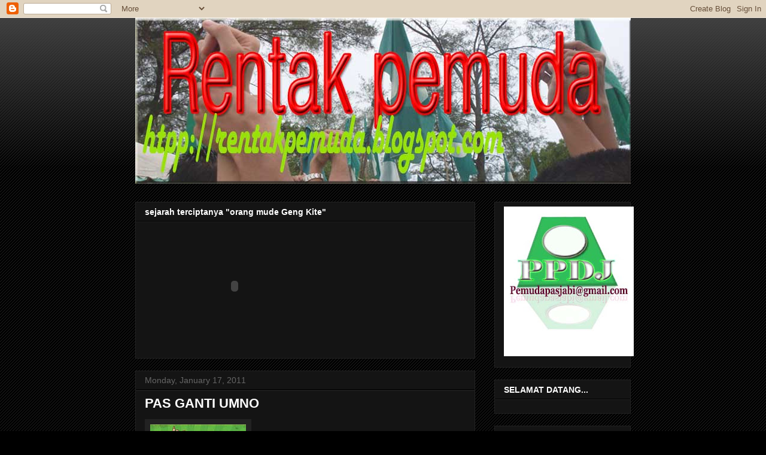

--- FILE ---
content_type: text/html; charset=UTF-8
request_url: https://rentakpemuda.blogspot.com/
body_size: 23374
content:
<!DOCTYPE html>
<html class='v2' dir='ltr' lang='en'>
<head>
<link href='https://www.blogger.com/static/v1/widgets/335934321-css_bundle_v2.css' rel='stylesheet' type='text/css'/>
<meta content='width=1100' name='viewport'/>
<meta content='text/html; charset=UTF-8' http-equiv='Content-Type'/>
<meta content='blogger' name='generator'/>
<link href='https://rentakpemuda.blogspot.com/favicon.ico' rel='icon' type='image/x-icon'/>
<link href='http://rentakpemuda.blogspot.com/' rel='canonical'/>
<link rel="alternate" type="application/atom+xml" title="Rentakpemuda - Atom" href="https://rentakpemuda.blogspot.com/feeds/posts/default" />
<link rel="alternate" type="application/rss+xml" title="Rentakpemuda - RSS" href="https://rentakpemuda.blogspot.com/feeds/posts/default?alt=rss" />
<link rel="service.post" type="application/atom+xml" title="Rentakpemuda - Atom" href="https://www.blogger.com/feeds/6632167705891359982/posts/default" />
<!--Can't find substitution for tag [blog.ieCssRetrofitLinks]-->
<meta content='http://rentakpemuda.blogspot.com/' property='og:url'/>
<meta content='Rentakpemuda' property='og:title'/>
<meta content='' property='og:description'/>
<title>Rentakpemuda</title>
<style id='page-skin-1' type='text/css'><!--
/*
-----------------------------------------------
Blogger Template Style
Name:     Awesome Inc.
Designer: Tina Chen
URL:      tinachen.org
----------------------------------------------- */
/* Content
----------------------------------------------- */
body {
font: normal normal 13px Arial, Tahoma, Helvetica, FreeSans, sans-serif;
color: #ffffff;
background: #000000 url(//www.blogblog.com/1kt/awesomeinc/body_background_dark.png) repeat scroll top left;
}
html body .content-outer {
min-width: 0;
max-width: 100%;
width: 100%;
}
a:link {
text-decoration: none;
color: #888888;
}
a:visited {
text-decoration: none;
color: #444444;
}
a:hover {
text-decoration: underline;
color: #cccccc;
}
.body-fauxcolumn-outer .cap-top {
position: absolute;
z-index: 1;
height: 276px;
width: 100%;
background: transparent url(//www.blogblog.com/1kt/awesomeinc/body_gradient_dark.png) repeat-x scroll top left;
_background-image: none;
}
/* Columns
----------------------------------------------- */
.content-inner {
padding: 0;
}
.header-inner .section {
margin: 0 16px;
}
.tabs-inner .section {
margin: 0 16px;
}
.main-inner {
padding-top: 30px;
}
.main-inner .column-center-inner,
.main-inner .column-left-inner,
.main-inner .column-right-inner {
padding: 0 5px;
}
*+html body .main-inner .column-center-inner {
margin-top: -30px;
}
#layout .main-inner .column-center-inner {
margin-top: 0;
}
/* Header
----------------------------------------------- */
.header-outer {
margin: 0 0 0 0;
background: transparent none repeat scroll 0 0;
}
.Header h1 {
font: normal bold 40px Arial, Tahoma, Helvetica, FreeSans, sans-serif;
color: #ffffff;
text-shadow: 0 0 -1px #000000;
}
.Header h1 a {
color: #ffffff;
}
.Header .description {
font: normal normal 14px Arial, Tahoma, Helvetica, FreeSans, sans-serif;
color: #ffffff;
}
.header-inner .Header .titlewrapper,
.header-inner .Header .descriptionwrapper {
padding-left: 0;
padding-right: 0;
margin-bottom: 0;
}
.header-inner .Header .titlewrapper {
padding-top: 22px;
}
/* Tabs
----------------------------------------------- */
.tabs-outer {
overflow: hidden;
position: relative;
background: #141414 none repeat scroll 0 0;
}
#layout .tabs-outer {
overflow: visible;
}
.tabs-cap-top, .tabs-cap-bottom {
position: absolute;
width: 100%;
border-top: 1px solid #222222;
}
.tabs-cap-bottom {
bottom: 0;
}
.tabs-inner .widget li a {
display: inline-block;
margin: 0;
padding: .6em 1.5em;
font: normal bold 14px Arial, Tahoma, Helvetica, FreeSans, sans-serif;
color: #ffffff;
border-top: 1px solid #222222;
border-bottom: 1px solid #222222;
border-left: 1px solid #222222;
height: 16px;
line-height: 16px;
}
.tabs-inner .widget li:last-child a {
border-right: 1px solid #222222;
}
.tabs-inner .widget li.selected a, .tabs-inner .widget li a:hover {
background: #444444 none repeat-x scroll 0 -100px;
color: #ffffff;
}
/* Headings
----------------------------------------------- */
h2 {
font: normal bold 14px Arial, Tahoma, Helvetica, FreeSans, sans-serif;
color: #ffffff;
}
/* Widgets
----------------------------------------------- */
.main-inner .section {
margin: 0 27px;
padding: 0;
}
.main-inner .column-left-outer,
.main-inner .column-right-outer {
margin-top: 0;
}
#layout .main-inner .column-left-outer,
#layout .main-inner .column-right-outer {
margin-top: 0;
}
.main-inner .column-left-inner,
.main-inner .column-right-inner {
background: transparent none repeat 0 0;
-moz-box-shadow: 0 0 0 rgba(0, 0, 0, .2);
-webkit-box-shadow: 0 0 0 rgba(0, 0, 0, .2);
-goog-ms-box-shadow: 0 0 0 rgba(0, 0, 0, .2);
box-shadow: 0 0 0 rgba(0, 0, 0, .2);
-moz-border-radius: 0;
-webkit-border-radius: 0;
-goog-ms-border-radius: 0;
border-radius: 0;
}
#layout .main-inner .column-left-inner,
#layout .main-inner .column-right-inner {
margin-top: 0;
}
.sidebar .widget {
font: normal normal 14px Arial, Tahoma, Helvetica, FreeSans, sans-serif;
color: #ffffff;
}
.sidebar .widget a:link {
color: #888888;
}
.sidebar .widget a:visited {
color: #444444;
}
.sidebar .widget a:hover {
color: #cccccc;
}
.sidebar .widget h2 {
text-shadow: 0 0 -1px #000000;
}
.main-inner .widget {
background-color: #141414;
border: 1px solid #222222;
padding: 0 15px 15px;
margin: 20px -16px;
-moz-box-shadow: 0 0 0 rgba(0, 0, 0, .2);
-webkit-box-shadow: 0 0 0 rgba(0, 0, 0, .2);
-goog-ms-box-shadow: 0 0 0 rgba(0, 0, 0, .2);
box-shadow: 0 0 0 rgba(0, 0, 0, .2);
-moz-border-radius: 0;
-webkit-border-radius: 0;
-goog-ms-border-radius: 0;
border-radius: 0;
}
.main-inner .widget h2 {
margin: 0 -15px;
padding: .6em 15px .5em;
border-bottom: 1px solid #000000;
}
.footer-inner .widget h2 {
padding: 0 0 .4em;
border-bottom: 1px solid #000000;
}
.main-inner .widget h2 + div, .footer-inner .widget h2 + div {
border-top: 1px solid #222222;
padding-top: 8px;
}
.main-inner .widget .widget-content {
margin: 0 -15px;
padding: 7px 15px 0;
}
.main-inner .widget ul, .main-inner .widget #ArchiveList ul.flat {
margin: -8px -15px 0;
padding: 0;
list-style: none;
}
.main-inner .widget #ArchiveList {
margin: -8px 0 0;
}
.main-inner .widget ul li, .main-inner .widget #ArchiveList ul.flat li {
padding: .5em 15px;
text-indent: 0;
color: #666666;
border-top: 1px solid #222222;
border-bottom: 1px solid #000000;
}
.main-inner .widget #ArchiveList ul li {
padding-top: .25em;
padding-bottom: .25em;
}
.main-inner .widget ul li:first-child, .main-inner .widget #ArchiveList ul.flat li:first-child {
border-top: none;
}
.main-inner .widget ul li:last-child, .main-inner .widget #ArchiveList ul.flat li:last-child {
border-bottom: none;
}
.post-body {
position: relative;
}
.main-inner .widget .post-body ul {
padding: 0 2.5em;
margin: .5em 0;
list-style: disc;
}
.main-inner .widget .post-body ul li {
padding: 0.25em 0;
margin-bottom: .25em;
color: #ffffff;
border: none;
}
.footer-inner .widget ul {
padding: 0;
list-style: none;
}
.widget .zippy {
color: #666666;
}
/* Posts
----------------------------------------------- */
body .main-inner .Blog {
padding: 0;
margin-bottom: 1em;
background-color: transparent;
border: none;
-moz-box-shadow: 0 0 0 rgba(0, 0, 0, 0);
-webkit-box-shadow: 0 0 0 rgba(0, 0, 0, 0);
-goog-ms-box-shadow: 0 0 0 rgba(0, 0, 0, 0);
box-shadow: 0 0 0 rgba(0, 0, 0, 0);
}
.main-inner .section:last-child .Blog:last-child {
padding: 0;
margin-bottom: 1em;
}
.main-inner .widget h2.date-header {
margin: 0 -15px 1px;
padding: 0 0 0 0;
font: normal normal 14px Arial, Tahoma, Helvetica, FreeSans, sans-serif;
color: #666666;
background: transparent none no-repeat scroll top left;
border-top: 0 solid #222222;
border-bottom: 1px solid #000000;
-moz-border-radius-topleft: 0;
-moz-border-radius-topright: 0;
-webkit-border-top-left-radius: 0;
-webkit-border-top-right-radius: 0;
border-top-left-radius: 0;
border-top-right-radius: 0;
position: static;
bottom: 100%;
right: 15px;
text-shadow: 0 0 -1px #000000;
}
.main-inner .widget h2.date-header span {
font: normal normal 14px Arial, Tahoma, Helvetica, FreeSans, sans-serif;
display: block;
padding: .5em 15px;
border-left: 0 solid #222222;
border-right: 0 solid #222222;
}
.date-outer {
position: relative;
margin: 30px 0 20px;
padding: 0 15px;
background-color: #141414;
border: 1px solid #222222;
-moz-box-shadow: 0 0 0 rgba(0, 0, 0, .2);
-webkit-box-shadow: 0 0 0 rgba(0, 0, 0, .2);
-goog-ms-box-shadow: 0 0 0 rgba(0, 0, 0, .2);
box-shadow: 0 0 0 rgba(0, 0, 0, .2);
-moz-border-radius: 0;
-webkit-border-radius: 0;
-goog-ms-border-radius: 0;
border-radius: 0;
}
.date-outer:first-child {
margin-top: 0;
}
.date-outer:last-child {
margin-bottom: 20px;
-moz-border-radius-bottomleft: 0;
-moz-border-radius-bottomright: 0;
-webkit-border-bottom-left-radius: 0;
-webkit-border-bottom-right-radius: 0;
-goog-ms-border-bottom-left-radius: 0;
-goog-ms-border-bottom-right-radius: 0;
border-bottom-left-radius: 0;
border-bottom-right-radius: 0;
}
.date-posts {
margin: 0 -15px;
padding: 0 15px;
clear: both;
}
.post-outer, .inline-ad {
border-top: 1px solid #222222;
margin: 0 -15px;
padding: 15px 15px;
}
.post-outer {
padding-bottom: 10px;
}
.post-outer:first-child {
padding-top: 0;
border-top: none;
}
.post-outer:last-child, .inline-ad:last-child {
border-bottom: none;
}
.post-body {
position: relative;
}
.post-body img {
padding: 8px;
background: #222222;
border: 1px solid transparent;
-moz-box-shadow: 0 0 0 rgba(0, 0, 0, .2);
-webkit-box-shadow: 0 0 0 rgba(0, 0, 0, .2);
box-shadow: 0 0 0 rgba(0, 0, 0, .2);
-moz-border-radius: 0;
-webkit-border-radius: 0;
border-radius: 0;
}
h3.post-title, h4 {
font: normal bold 22px Arial, Tahoma, Helvetica, FreeSans, sans-serif;
color: #ffffff;
}
h3.post-title a {
font: normal bold 22px Arial, Tahoma, Helvetica, FreeSans, sans-serif;
color: #ffffff;
}
h3.post-title a:hover {
color: #cccccc;
text-decoration: underline;
}
.post-header {
margin: 0 0 1em;
}
.post-body {
line-height: 1.4;
}
.post-outer h2 {
color: #ffffff;
}
.post-footer {
margin: 1.5em 0 0;
}
#blog-pager {
padding: 15px;
font-size: 120%;
background-color: #141414;
border: 1px solid #222222;
-moz-box-shadow: 0 0 0 rgba(0, 0, 0, .2);
-webkit-box-shadow: 0 0 0 rgba(0, 0, 0, .2);
-goog-ms-box-shadow: 0 0 0 rgba(0, 0, 0, .2);
box-shadow: 0 0 0 rgba(0, 0, 0, .2);
-moz-border-radius: 0;
-webkit-border-radius: 0;
-goog-ms-border-radius: 0;
border-radius: 0;
-moz-border-radius-topleft: 0;
-moz-border-radius-topright: 0;
-webkit-border-top-left-radius: 0;
-webkit-border-top-right-radius: 0;
-goog-ms-border-top-left-radius: 0;
-goog-ms-border-top-right-radius: 0;
border-top-left-radius: 0;
border-top-right-radius-topright: 0;
margin-top: 1em;
}
.blog-feeds, .post-feeds {
margin: 1em 0;
text-align: center;
color: #ffffff;
}
.blog-feeds a, .post-feeds a {
color: #888888;
}
.blog-feeds a:visited, .post-feeds a:visited {
color: #444444;
}
.blog-feeds a:hover, .post-feeds a:hover {
color: #cccccc;
}
.post-outer .comments {
margin-top: 2em;
}
/* Comments
----------------------------------------------- */
.comments .comments-content .icon.blog-author {
background-repeat: no-repeat;
background-image: url([data-uri]);
}
.comments .comments-content .loadmore a {
border-top: 1px solid #222222;
border-bottom: 1px solid #222222;
}
.comments .continue {
border-top: 2px solid #222222;
}
/* Footer
----------------------------------------------- */
.footer-outer {
margin: -0 0 -1px;
padding: 0 0 0;
color: #ffffff;
overflow: hidden;
}
.footer-fauxborder-left {
border-top: 1px solid #222222;
background: #141414 none repeat scroll 0 0;
-moz-box-shadow: 0 0 0 rgba(0, 0, 0, .2);
-webkit-box-shadow: 0 0 0 rgba(0, 0, 0, .2);
-goog-ms-box-shadow: 0 0 0 rgba(0, 0, 0, .2);
box-shadow: 0 0 0 rgba(0, 0, 0, .2);
margin: 0 -0;
}
/* Mobile
----------------------------------------------- */
body.mobile {
background-size: auto;
}
.mobile .body-fauxcolumn-outer {
background: transparent none repeat scroll top left;
}
*+html body.mobile .main-inner .column-center-inner {
margin-top: 0;
}
.mobile .main-inner .widget {
padding: 0 0 15px;
}
.mobile .main-inner .widget h2 + div,
.mobile .footer-inner .widget h2 + div {
border-top: none;
padding-top: 0;
}
.mobile .footer-inner .widget h2 {
padding: 0.5em 0;
border-bottom: none;
}
.mobile .main-inner .widget .widget-content {
margin: 0;
padding: 7px 0 0;
}
.mobile .main-inner .widget ul,
.mobile .main-inner .widget #ArchiveList ul.flat {
margin: 0 -15px 0;
}
.mobile .main-inner .widget h2.date-header {
right: 0;
}
.mobile .date-header span {
padding: 0.4em 0;
}
.mobile .date-outer:first-child {
margin-bottom: 0;
border: 1px solid #222222;
-moz-border-radius-topleft: 0;
-moz-border-radius-topright: 0;
-webkit-border-top-left-radius: 0;
-webkit-border-top-right-radius: 0;
-goog-ms-border-top-left-radius: 0;
-goog-ms-border-top-right-radius: 0;
border-top-left-radius: 0;
border-top-right-radius: 0;
}
.mobile .date-outer {
border-color: #222222;
border-width: 0 1px 1px;
}
.mobile .date-outer:last-child {
margin-bottom: 0;
}
.mobile .main-inner {
padding: 0;
}
.mobile .header-inner .section {
margin: 0;
}
.mobile .post-outer, .mobile .inline-ad {
padding: 5px 0;
}
.mobile .tabs-inner .section {
margin: 0 10px;
}
.mobile .main-inner .widget h2 {
margin: 0;
padding: 0;
}
.mobile .main-inner .widget h2.date-header span {
padding: 0;
}
.mobile .main-inner .widget .widget-content {
margin: 0;
padding: 7px 0 0;
}
.mobile #blog-pager {
border: 1px solid transparent;
background: #141414 none repeat scroll 0 0;
}
.mobile .main-inner .column-left-inner,
.mobile .main-inner .column-right-inner {
background: transparent none repeat 0 0;
-moz-box-shadow: none;
-webkit-box-shadow: none;
-goog-ms-box-shadow: none;
box-shadow: none;
}
.mobile .date-posts {
margin: 0;
padding: 0;
}
.mobile .footer-fauxborder-left {
margin: 0;
border-top: inherit;
}
.mobile .main-inner .section:last-child .Blog:last-child {
margin-bottom: 0;
}
.mobile-index-contents {
color: #ffffff;
}
.mobile .mobile-link-button {
background: #888888 none repeat scroll 0 0;
}
.mobile-link-button a:link, .mobile-link-button a:visited {
color: #ffffff;
}
.mobile .tabs-inner .PageList .widget-content {
background: transparent;
border-top: 1px solid;
border-color: #222222;
color: #ffffff;
}
.mobile .tabs-inner .PageList .widget-content .pagelist-arrow {
border-left: 1px solid #222222;
}

--></style>
<style id='template-skin-1' type='text/css'><!--
body {
min-width: 860px;
}
.content-outer, .content-fauxcolumn-outer, .region-inner {
min-width: 860px;
max-width: 860px;
_width: 860px;
}
.main-inner .columns {
padding-left: 0px;
padding-right: 260px;
}
.main-inner .fauxcolumn-center-outer {
left: 0px;
right: 260px;
/* IE6 does not respect left and right together */
_width: expression(this.parentNode.offsetWidth -
parseInt("0px") -
parseInt("260px") + 'px');
}
.main-inner .fauxcolumn-left-outer {
width: 0px;
}
.main-inner .fauxcolumn-right-outer {
width: 260px;
}
.main-inner .column-left-outer {
width: 0px;
right: 100%;
margin-left: -0px;
}
.main-inner .column-right-outer {
width: 260px;
margin-right: -260px;
}
#layout {
min-width: 0;
}
#layout .content-outer {
min-width: 0;
width: 800px;
}
#layout .region-inner {
min-width: 0;
width: auto;
}
body#layout div.add_widget {
padding: 8px;
}
body#layout div.add_widget a {
margin-left: 32px;
}
--></style>
<link href='https://www.blogger.com/dyn-css/authorization.css?targetBlogID=6632167705891359982&amp;zx=dd8cf992-022e-470a-b4b3-cc777c114ce5' media='none' onload='if(media!=&#39;all&#39;)media=&#39;all&#39;' rel='stylesheet'/><noscript><link href='https://www.blogger.com/dyn-css/authorization.css?targetBlogID=6632167705891359982&amp;zx=dd8cf992-022e-470a-b4b3-cc777c114ce5' rel='stylesheet'/></noscript>
<meta name='google-adsense-platform-account' content='ca-host-pub-1556223355139109'/>
<meta name='google-adsense-platform-domain' content='blogspot.com'/>

</head>
<body class='loading variant-dark'>
<div class='navbar section' id='navbar' name='Navbar'><div class='widget Navbar' data-version='1' id='Navbar1'><script type="text/javascript">
    function setAttributeOnload(object, attribute, val) {
      if(window.addEventListener) {
        window.addEventListener('load',
          function(){ object[attribute] = val; }, false);
      } else {
        window.attachEvent('onload', function(){ object[attribute] = val; });
      }
    }
  </script>
<div id="navbar-iframe-container"></div>
<script type="text/javascript" src="https://apis.google.com/js/platform.js"></script>
<script type="text/javascript">
      gapi.load("gapi.iframes:gapi.iframes.style.bubble", function() {
        if (gapi.iframes && gapi.iframes.getContext) {
          gapi.iframes.getContext().openChild({
              url: 'https://www.blogger.com/navbar/6632167705891359982?origin\x3dhttps://rentakpemuda.blogspot.com',
              where: document.getElementById("navbar-iframe-container"),
              id: "navbar-iframe"
          });
        }
      });
    </script><script type="text/javascript">
(function() {
var script = document.createElement('script');
script.type = 'text/javascript';
script.src = '//pagead2.googlesyndication.com/pagead/js/google_top_exp.js';
var head = document.getElementsByTagName('head')[0];
if (head) {
head.appendChild(script);
}})();
</script>
</div></div>
<div itemscope='itemscope' itemtype='http://schema.org/Blog' style='display: none;'>
<meta content='Rentakpemuda' itemprop='name'/>
</div>
<div class='body-fauxcolumns'>
<div class='fauxcolumn-outer body-fauxcolumn-outer'>
<div class='cap-top'>
<div class='cap-left'></div>
<div class='cap-right'></div>
</div>
<div class='fauxborder-left'>
<div class='fauxborder-right'></div>
<div class='fauxcolumn-inner'>
</div>
</div>
<div class='cap-bottom'>
<div class='cap-left'></div>
<div class='cap-right'></div>
</div>
</div>
</div>
<div class='content'>
<div class='content-fauxcolumns'>
<div class='fauxcolumn-outer content-fauxcolumn-outer'>
<div class='cap-top'>
<div class='cap-left'></div>
<div class='cap-right'></div>
</div>
<div class='fauxborder-left'>
<div class='fauxborder-right'></div>
<div class='fauxcolumn-inner'>
</div>
</div>
<div class='cap-bottom'>
<div class='cap-left'></div>
<div class='cap-right'></div>
</div>
</div>
</div>
<div class='content-outer'>
<div class='content-cap-top cap-top'>
<div class='cap-left'></div>
<div class='cap-right'></div>
</div>
<div class='fauxborder-left content-fauxborder-left'>
<div class='fauxborder-right content-fauxborder-right'></div>
<div class='content-inner'>
<header>
<div class='header-outer'>
<div class='header-cap-top cap-top'>
<div class='cap-left'></div>
<div class='cap-right'></div>
</div>
<div class='fauxborder-left header-fauxborder-left'>
<div class='fauxborder-right header-fauxborder-right'></div>
<div class='region-inner header-inner'>
<div class='header section' id='header' name='Header'><div class='widget Header' data-version='1' id='Header1'>
<div id='header-inner'>
<a href='https://rentakpemuda.blogspot.com/' style='display: block'>
<img alt='Rentakpemuda' height='277px; ' id='Header1_headerimg' src='https://blogger.googleusercontent.com/img/b/R29vZ2xl/AVvXsEgGJqX_asoMpukgncnxhAjWZtFthjVACOp1kLWEr5Lc-bmr3w1C92OJSzj2-VxlBkKhOQYkOHTwloi73FPZleLYyK-2MMPwvn-KfiZMu5ZxOkawYluVbIKiEtsb0Bxu7cMpYOSHqpygpUM/s1600-r/banne820.jpg' style='display: block' width='830px; '/>
</a>
</div>
</div></div>
</div>
</div>
<div class='header-cap-bottom cap-bottom'>
<div class='cap-left'></div>
<div class='cap-right'></div>
</div>
</div>
</header>
<div class='tabs-outer'>
<div class='tabs-cap-top cap-top'>
<div class='cap-left'></div>
<div class='cap-right'></div>
</div>
<div class='fauxborder-left tabs-fauxborder-left'>
<div class='fauxborder-right tabs-fauxborder-right'></div>
<div class='region-inner tabs-inner'>
<div class='tabs section' id='crosscol' name='Cross-Column'><div class='widget HTML' data-version='1' id='HTML3'>
<div class='widget-content'>
<script src="//h2.flashvortex.com/display.php?id=2_1289560107_52447_495_0_700_83_10_2_8" type="text/javascript"></script>
</div>
<div class='clear'></div>
</div></div>
<div class='tabs no-items section' id='crosscol-overflow' name='Cross-Column 2'></div>
</div>
</div>
<div class='tabs-cap-bottom cap-bottom'>
<div class='cap-left'></div>
<div class='cap-right'></div>
</div>
</div>
<div class='main-outer'>
<div class='main-cap-top cap-top'>
<div class='cap-left'></div>
<div class='cap-right'></div>
</div>
<div class='fauxborder-left main-fauxborder-left'>
<div class='fauxborder-right main-fauxborder-right'></div>
<div class='region-inner main-inner'>
<div class='columns fauxcolumns'>
<div class='fauxcolumn-outer fauxcolumn-center-outer'>
<div class='cap-top'>
<div class='cap-left'></div>
<div class='cap-right'></div>
</div>
<div class='fauxborder-left'>
<div class='fauxborder-right'></div>
<div class='fauxcolumn-inner'>
</div>
</div>
<div class='cap-bottom'>
<div class='cap-left'></div>
<div class='cap-right'></div>
</div>
</div>
<div class='fauxcolumn-outer fauxcolumn-left-outer'>
<div class='cap-top'>
<div class='cap-left'></div>
<div class='cap-right'></div>
</div>
<div class='fauxborder-left'>
<div class='fauxborder-right'></div>
<div class='fauxcolumn-inner'>
</div>
</div>
<div class='cap-bottom'>
<div class='cap-left'></div>
<div class='cap-right'></div>
</div>
</div>
<div class='fauxcolumn-outer fauxcolumn-right-outer'>
<div class='cap-top'>
<div class='cap-left'></div>
<div class='cap-right'></div>
</div>
<div class='fauxborder-left'>
<div class='fauxborder-right'></div>
<div class='fauxcolumn-inner'>
</div>
</div>
<div class='cap-bottom'>
<div class='cap-left'></div>
<div class='cap-right'></div>
</div>
</div>
<!-- corrects IE6 width calculation -->
<div class='columns-inner'>
<div class='column-center-outer'>
<div class='column-center-inner'>
<div class='main section' id='main' name='Main'><div class='widget HTML' data-version='1' id='HTML4'>
<h2 class='title'>sejarah terciptanya "orang mude Geng Kite"</h2>
<div class='widget-content'>
<object width="425" height="344"><param name="movie" value="//www.youtube.com/v/t_F0ka3t7GE?fs=1&amp;hl=en_US&amp;rel=0"><param name="allowFullScreen" value="true" /><param name="allowscriptaccess" value="always" /><embed src="//www.youtube.com/v/t_F0ka3t7GE?fs=1&amp;hl=en_US&amp;rel=0" type="application/x-shockwave-flash" allowscriptaccess="always" allowfullscreen="true" width="300" height="200"></embed></object>
</div>
<div class='clear'></div>
</div><div class='widget Blog' data-version='1' id='Blog1'>
<div class='blog-posts hfeed'>

          <div class="date-outer">
        
<h2 class='date-header'><span>Monday, January 17, 2011</span></h2>

          <div class="date-posts">
        
<div class='post-outer'>
<div class='post hentry uncustomized-post-template' itemprop='blogPost' itemscope='itemscope' itemtype='http://schema.org/BlogPosting'>
<meta content='https://blogger.googleusercontent.com/img/b/R29vZ2xl/AVvXsEivOvKfEQa5QRVYvjC3zbeJpZMO8s0JjaBmsTy0Dh_FM941W7WJVHke64cYKGqB4cVsNTmbkqrE2iHyVizS4b7b-fyfUqRLeVbgygqz2ZhQEYIXBxeD9fXE0NeRFUpXkIKEXuC7yCQAbmU/s1600/Right_Gerbang.jpg' itemprop='image_url'/>
<meta content='6632167705891359982' itemprop='blogId'/>
<meta content='2043329371219868767' itemprop='postId'/>
<a name='2043329371219868767'></a>
<h3 class='post-title entry-title' itemprop='name'>
<a href='https://rentakpemuda.blogspot.com/2011/01/pas-ganti-umno.html'>PAS GANTI UMNO</a>
</h3>
<div class='post-header'>
<div class='post-header-line-1'></div>
</div>
<div class='post-body entry-content' id='post-body-2043329371219868767' itemprop='description articleBody'>
<div class="separator" style="clear: both; text-align: center;">
<a href="https://blogger.googleusercontent.com/img/b/R29vZ2xl/AVvXsEivOvKfEQa5QRVYvjC3zbeJpZMO8s0JjaBmsTy0Dh_FM941W7WJVHke64cYKGqB4cVsNTmbkqrE2iHyVizS4b7b-fyfUqRLeVbgygqz2ZhQEYIXBxeD9fXE0NeRFUpXkIKEXuC7yCQAbmU/s1600/Right_Gerbang.jpg" imageanchor="1" style="clear: left; float: left; margin-bottom: 1em; margin-right: 1em;"><img border="0" src="https://blogger.googleusercontent.com/img/b/R29vZ2xl/AVvXsEivOvKfEQa5QRVYvjC3zbeJpZMO8s0JjaBmsTy0Dh_FM941W7WJVHke64cYKGqB4cVsNTmbkqrE2iHyVizS4b7b-fyfUqRLeVbgygqz2ZhQEYIXBxeD9fXE0NeRFUpXkIKEXuC7yCQAbmU/s1600/Right_Gerbang.jpg" /></a></div>
<br />
Slogan <b>"PAS GANTI UMNO</b>" memang tepat dilancarkan ketika mana UMNO kini dilanda dengan seribu kekalutan isu yang tak terjawab dikalangan pemimpinnya..<br />
slogan ini juga menjadikan UMNO di sesetengah tempat di negeri terengganu khususnya dan&nbsp; di Dun Jabi contohnya,macam cancing kepanasan.<br />
keberkesanan Kalimah "PAS Ganti UMNO " itu juga telah membuat UMno Jabi hilang pertimbangan bila mana mengarahkan PAS jabi membuang Banner yang tergantung di pejabat MTD Jabi..mana mungkin kita Pihak PAS nak buang atas arahan dia..sebelum tu sedar ke tidak UMNO ni..banner tu tergantung di kawasan bangunan milik PAS..apa kena mengena yang nak dimarahkan sampai disuruh buang...lainlah kalau banner tu tergantung di depan pejabat UMNO Jabi..ataupun tergantung di kawasan sekolah ke atau di balaraya...adalah jugak logik akal..kalau ye pun marah pasal ada perkataan "UMNO "..itu biasalah adab berlawan..puak demo naik kain rentang bagitau "PAS kluk klek" kita relaks je..demo tulis "PAS ni parti Tungangan DAP"..kita tak suruh buang pun..tak kanlah dengan slogan tu demo dah rasa gelabah?.<br />
Itulah nak bagitau bertapa ceteknya pemikiran UMNO ni hingga tak sempat nak pikir sebelum nak bagi arahan supaya buang banner tu..hai gelak aku dengan puak-puak UMNO ni.. .kalau begitu maknanya Slogan tu dah mengena sasaran!<br />
kita tinggal dulu UMNO ni ..biar dia terjun dengan labunya..biarkan ..biarkan..<br />
<br />
<div class="separator" style="clear: both; text-align: center;">
<a href="https://blogger.googleusercontent.com/img/b/R29vZ2xl/AVvXsEhTUFRN8HQ_Q5RwPSYQ0JzIIwfWwWapnh4DBBDXRncOGZZMhr_WZIYTVnPtIZV-vpNPqbskI5QTGJcNTk5XKkeJ8s9QjqXBBs3zO3_tTpCSS_46VWai9R6Nxk8NEAg5-4KY_1MhhUSjmv0/s1600/pgu+ban.jpg" imageanchor="1" style="margin-left: 1em; margin-right: 1em;"><img border="0" height="160" src="https://blogger.googleusercontent.com/img/b/R29vZ2xl/AVvXsEhTUFRN8HQ_Q5RwPSYQ0JzIIwfWwWapnh4DBBDXRncOGZZMhr_WZIYTVnPtIZV-vpNPqbskI5QTGJcNTk5XKkeJ8s9QjqXBBs3zO3_tTpCSS_46VWai9R6Nxk8NEAg5-4KY_1MhhUSjmv0/s400/pgu+ban.jpg" width="400" /></a></div>
<br />
" Pelancaran himpunanKebangkitan Rakyat "sempena PAS Ganti UmNO baru-baru ini di dataran Tok Guru kg Geliga kemaman telah menyaksikan semangat untuk nak tukar kerajaan UMNO dengan PAS membuak-buak di jiwa masing-masing yang hadir ke program itu.tidak hanya di kalangan veteran yang sinonim ngan perjuangan Pas ni..tapi direalisasikan dengan kehadiran ribuan anak anak muda dari setiap ceruk negeri Terenganu ni yang memang di luar dari jangkaan.<br />
Difahamkan lebih 3000 konvoi motor dari anak anak muda telah mengiringi Presiden dan Mursyidul Am pada pagi itu ke tapak program.satu angka yang agak menakjubkan berbanding program yang dianjurkan oleh Umno sebelum pada itu.<br />
Dua hari selepas&nbsp; itu ada anak muda (anak orang umno) yang datang berjumpa bertanya pasal Konvoi&nbsp; ke program itu.Dia melahirkan rasa menyesal kerana tidak mengetahui program tersebut.saya berkata 'itu program PAS tak kan nak ikut sama'..dia menjawab "itu soal lain..".<br />
jadi itulah senario kesan dari program yang diajurkan oleh Badan Perhubungan PAS negeri Terengganu.<br />
memang patutlah UMNO gelabah..<br />
<br />
Persoalannya..bersiapkah kita untuk nak ganti Umno ni yang kita semua maklum sebab&nbsp; kena ganti..setakat mana kita nak menyakinkan golongan atas pagar,anak anak muda dan pengundi pengundi baru supaya menyokong PAS mengantikan Umno.<br />
Semua itu perlu bermula dari peringkat cawangan lagi..sama ada AJK cawangan, pemuda dan Muslimat&nbsp;&nbsp; ia perlu memainkan peranan penting dalam nak mengantikan Umno terutama JKKK..kalau rakyat di bawah dapat yakin dengan kemampuan cawangan bekerja dari segi kebajikan...cakna ...dan ambil berat masalah setempat..tak mustahil kita PAS boleh ganti Umno di peringkat Negeri...tapi kalau cawangan masih lagi tak bergaul dengan masyarakat..tak tunjuk kemampuan boleh menyelesai masalah orang kampung..maknanya tak kemana slogan keramat tu..<br />
Jadi bermula pada pelancaran kebangkitan rakyat baru baru ini kita kena start buat kerja.jangan tunggu kita memerintah baru nak dampingi masyarakat..kita tak nafikan UmNo la ni ada jentera kerajaan..dan kita tak payah lawan dengan jentera ini..yang akan kita tawan ialah hati-hati mereka yang akan terasa terhutang budi kalau kita dapat selami masalah seharian mereka.kalau tidak semua masalah dapat diselesaikan sekurang-kurangnya meringankan sedikit bebanan mereka..itu rasanya lebih berkesan.<br />
Teringat Ucapan Ust Idris ahmad dalam konteks cara bekerja nak ganti Umno ni...'Ia mesti bermula peringkat cawangan bekerja dan berfikir macaman nak menangkan peringkat UPU...MTD kena fikir cara mana nak menangkan DUN..peringkat Negeri berfikir cara negeri dan seterusnya untuk nak Ganti Najid biar peringkat pusat yang berfikir dan bekerja macamana nak ke Putra Jaya.' kalau masing-masing fahami setiap&nbsp; tugas yang diarahkan jadi tak mustahil slogan <span style="font-size: large;"><b style="color: #38761d;">PAS</b> <b style="color: magenta;">GANTI</b><span style="color: #e06666;"> UMNO</span></span> akan jadi realiti..InsyaAllah.<br />
<br />
<br />
<br />
<br />
<br />
<br />
<br />
<br />
<br />
<br />
<div style='clear: both;'></div>
</div>
<div class='post-footer'>
<div class='post-footer-line post-footer-line-1'>
<span class='post-author vcard'>
Dicatat oleh
<span class='fn' itemprop='author' itemscope='itemscope' itemtype='http://schema.org/Person'>
<span itemprop='name'>ppdj</span>
</span>
</span>
<span class='post-timestamp'>
di
<meta content='http://rentakpemuda.blogspot.com/2011/01/pas-ganti-umno.html' itemprop='url'/>
<a class='timestamp-link' href='https://rentakpemuda.blogspot.com/2011/01/pas-ganti-umno.html' rel='bookmark' title='permanent link'><abbr class='published' itemprop='datePublished' title='2011-01-17T10:15:00-08:00'>10:15&#8239;AM</abbr></a>
</span>
<span class='post-comment-link'>
<a class='comment-link' href='https://www.blogger.com/comment/fullpage/post/6632167705891359982/2043329371219868767' onclick='javascript:window.open(this.href, "bloggerPopup", "toolbar=0,location=0,statusbar=1,menubar=0,scrollbars=yes,width=640,height=500"); return false;'>
No comments:
  </a>
</span>
<span class='post-icons'>
<span class='item-control blog-admin pid-1718892211'>
<a href='https://www.blogger.com/post-edit.g?blogID=6632167705891359982&postID=2043329371219868767&from=pencil' title='Edit Post'>
<img alt='' class='icon-action' height='18' src='https://resources.blogblog.com/img/icon18_edit_allbkg.gif' width='18'/>
</a>
</span>
</span>
<div class='post-share-buttons goog-inline-block'>
<a class='goog-inline-block share-button sb-email' href='https://www.blogger.com/share-post.g?blogID=6632167705891359982&postID=2043329371219868767&target=email' target='_blank' title='Email This'><span class='share-button-link-text'>Email This</span></a><a class='goog-inline-block share-button sb-blog' href='https://www.blogger.com/share-post.g?blogID=6632167705891359982&postID=2043329371219868767&target=blog' onclick='window.open(this.href, "_blank", "height=270,width=475"); return false;' target='_blank' title='BlogThis!'><span class='share-button-link-text'>BlogThis!</span></a><a class='goog-inline-block share-button sb-twitter' href='https://www.blogger.com/share-post.g?blogID=6632167705891359982&postID=2043329371219868767&target=twitter' target='_blank' title='Share to X'><span class='share-button-link-text'>Share to X</span></a><a class='goog-inline-block share-button sb-facebook' href='https://www.blogger.com/share-post.g?blogID=6632167705891359982&postID=2043329371219868767&target=facebook' onclick='window.open(this.href, "_blank", "height=430,width=640"); return false;' target='_blank' title='Share to Facebook'><span class='share-button-link-text'>Share to Facebook</span></a><a class='goog-inline-block share-button sb-pinterest' href='https://www.blogger.com/share-post.g?blogID=6632167705891359982&postID=2043329371219868767&target=pinterest' target='_blank' title='Share to Pinterest'><span class='share-button-link-text'>Share to Pinterest</span></a>
</div>
</div>
<div class='post-footer-line post-footer-line-2'>
<span class='post-labels'>
</span>
</div>
<div class='post-footer-line post-footer-line-3'>
<span class='post-location'>
</span>
</div>
</div>
</div>
</div>

          </div></div>
        

          <div class="date-outer">
        
<h2 class='date-header'><span>Friday, December 31, 2010</span></h2>

          <div class="date-posts">
        
<div class='post-outer'>
<div class='post hentry uncustomized-post-template' itemprop='blogPost' itemscope='itemscope' itemtype='http://schema.org/BlogPosting'>
<meta content='https://blogger.googleusercontent.com/img/b/R29vZ2xl/AVvXsEi3_m9M80mzBcnLQE7n1ChbzUMNa5aOMFA8BsxhD4pMj7YbzsdjSQCMCZBSCJjb3PhmGq8YPe_RCJCmZ20_m2t7rdHsVk7-EkRW74HoAJ_hstTW-WsfyygiORDcmB0RMNvjDHSd9yWKVLs/s400/logo.jpg' itemprop='image_url'/>
<meta content='6632167705891359982' itemprop='blogId'/>
<meta content='568916223001873874' itemprop='postId'/>
<a name='568916223001873874'></a>
<h3 class='post-title entry-title' itemprop='name'>
<a href='https://rentakpemuda.blogspot.com/2010/12/hijriah-vs-masehi.html'>Hijriah vs Masehi</a>
</h3>
<div class='post-header'>
<div class='post-header-line-1'></div>
</div>
<div class='post-body entry-content' id='post-body-568916223001873874' itemprop='description articleBody'>
<div class="separator" style="clear: both; text-align: center;">
<a href="https://blogger.googleusercontent.com/img/b/R29vZ2xl/AVvXsEi3_m9M80mzBcnLQE7n1ChbzUMNa5aOMFA8BsxhD4pMj7YbzsdjSQCMCZBSCJjb3PhmGq8YPe_RCJCmZ20_m2t7rdHsVk7-EkRW74HoAJ_hstTW-WsfyygiORDcmB0RMNvjDHSd9yWKVLs/s1600/logo.jpg" imageanchor="1" style="margin-left: 1em; margin-right: 1em;"><img border="0" height="215" src="https://blogger.googleusercontent.com/img/b/R29vZ2xl/AVvXsEi3_m9M80mzBcnLQE7n1ChbzUMNa5aOMFA8BsxhD4pMj7YbzsdjSQCMCZBSCJjb3PhmGq8YPe_RCJCmZ20_m2t7rdHsVk7-EkRW74HoAJ_hstTW-WsfyygiORDcmB0RMNvjDHSd9yWKVLs/s400/logo.jpg" width="400" /></a></div>
<br />
lama benar tk up date blog pemuda jabi ni..alasannya macam biasalah..SIBUK!<br />
<br />
Malam ni secara kebetulan atau disengajakan..ideal menulis timbul bila mana telefon berdering bunyi sms dari seorang sahabat mengucapkan SELAMAT MEYAMBUT TAHUN BARU 2011.<br />
ah tk perasan pulak malam ni malam terakhir tahun 2010 masehi.dan jam menunjukan pukul 12.05 tgh malam..maknanya dah 5 minit berada di tahun 2011..patutlah tadi terdengar detuman bunga api kat luar rumah..ingat sapa yang nak perabih baki mercum raya hari tu..rupanya tu detuman kemeriahan merayakan tahun baru!<br />
<br />
Di facebook &amp; tagged berlambak ucapan happy new year...bermacam-macam ucapan ditujukan.ada yg mendoakan panjang umurlah..moga sukses dalam kerjayalah..dan tak kurang juga yang berazam nak buat yang terbaik !<br />
pendek kata muncul je tahun baru..azam pun mesti baru..<br />
<br />
Persoalannya..?<br />
kenapa suka sangat masyarakat kita dengan kehadiran tahun masehi ni..wahhal kita sudah pun berada di tahun baru yakni pada 7 disember lalu kita dah pun melangkah ke tahun 1432hijriah bersamaan dengan 1 muharam..jadi kita dah mendahului masehi ..tak kan dah lupa ngan slogan maal hijrah..adakah dengan sebutan selamat menyambut maal hijrah tak semeriah happy new year?<br />
<br />
sebetulnya ramai dikalangan msyarakat kita sama ada di bandar-bandar mahu pun di kampung tidak mengerti kewujudan tahun masehi.sekian masa berlalu segala urusan semenjak tarikh lahir kedunia hinggga mati kita didik dengan tahun masehi.apatah lagi segala urusan keduniawi...tahun masehi merupakan tarikh penting&nbsp; dalam nak menetapkan masa hari dan ketika.Untuk nak imbas kembali sejarah kewujudan tahun masehi agak sukar untuk saye perjelaskan dalam ruang yang terhad ini..tapi pembaca boleh buat di carian maya untuk mengetahui sejarah sebenar.<br />
<br />
Apa yang nak di kongsikan ialah setakat mana keserasian&nbsp; Tahun Hijrah islam dalam masyarakat Islam pada hari ini terutama generasi baru..boleh dikatakan 60% anak-anak muda kita tak ambil kisah dengan tahun islam.buktinya setiap tahun kedatangan Sambutan maal hijrah golongan muda masih tidak menyertai sepenuhnya setiap program yang dianjurkan di tempat masing-masing.bagi mereka yang ada asas agama mungkin memahami sedikit sebanyak sejarah hijrah..tapi bagi mereka yang jauh ngan ilmu dan tidak terdedah dengar ajaran agama ..mungkin tak ambil peduli dengan kedatangan 1 muharam.<br />
<br />
kenapa kita perlu kembali kepada penggunaan tahun hijrah?<br />
Adalah banyak pekara dan peristiwa penting yang terkandung dalam setiap bulan di tahun hijrah.bermula dengan nabi kita Muhammad S.A.W menerima wahyu yang pertama.sehinggalah kewafatan baginda ..banyak peristiwa-peristiwa dan pekara yang perlu kita hayati dan memperingati agar ia dapat memantap umat islam .<br />
dalam setahun mungkin 3 pekara utama yang masyarakat kita ingat sampai bila-bila iaitu Puasa di bulan Ramadhan,sambutan hari raya aidilfitri di bulan shawal dan hari raya korban di bulan haji(istilah org kampung) yakni di bulan Zulhijah..inilah rasanya masyarakat kita tak lupa nama dan peranan bulan islam..<br />
<br />
Bagaimana dengan bulan-bulan lain?..dalam bulan berapa nabi isra mi'raj?bulan berapa sambutan maulud nabi atau kelahiran baginda?dan dalam bulan berapa nabi berhijrah?dalam bulan Rejab apa pekara yang berlaku? semua persoalan-persoalan ini kalau ditanya pada generasi&nbsp; muda hari ini rasanya sedikit yang dapat menjawabnya.sebabnya ?kerana kita sudah sekian lama peduli dengan tahun masehi tapi tak peduli ngan tahun Islam<br />
<br />
Sambutan pada tahun ini juga rasanya seperti tahun yg lepas-lepas ...akan ada mereka-mereka yang berkumpul beramai-ramai menanti detik jam 12.00malam untuk nak melaungkan happy new year!tanpa peduli percampuran lelaki dan wanita...wang beribu dihabiskan dengan membakar mercum dan bunga api..aduh malang sungguh anak muda kita yang terbuai hanyut dengan tahun masehi! tak mustahil hasil dari pergaulan tak berbatas ini akan memberi kesan pada7 bulan akan datang dengan kes PEMBUANGAN BAYI pula..Nauzulbillah.<br />
<br />
disinilah peranan kerajaan dan pemerintah untuk nak didik masyarakat&nbsp; dengan sebaiknya.dengan memainkan peranan dengan menganjurkan program yang lebih sihat dan berfaedah ..cukuplah dihidangkan anak-anak muda dengan program yang melalaikan...perbataskan pergaulan...rugilah&nbsp; generasi muda ini terutama Melayu beragama islam.masalah sosial makin berlambak..kalau di tambah lagi dengan sambutan hiburan melampau sebagai penyambut tahun baru..tak mustahil akhir tahun nanti berlambak juga masalah hasil dari sambutan awal tahun!<br />
<br />
<br />
<br />
<br />
<div style='clear: both;'></div>
</div>
<div class='post-footer'>
<div class='post-footer-line post-footer-line-1'>
<span class='post-author vcard'>
Dicatat oleh
<span class='fn' itemprop='author' itemscope='itemscope' itemtype='http://schema.org/Person'>
<span itemprop='name'>ppdj</span>
</span>
</span>
<span class='post-timestamp'>
di
<meta content='http://rentakpemuda.blogspot.com/2010/12/hijriah-vs-masehi.html' itemprop='url'/>
<a class='timestamp-link' href='https://rentakpemuda.blogspot.com/2010/12/hijriah-vs-masehi.html' rel='bookmark' title='permanent link'><abbr class='published' itemprop='datePublished' title='2010-12-31T11:40:00-08:00'>11:40&#8239;AM</abbr></a>
</span>
<span class='post-comment-link'>
<a class='comment-link' href='https://www.blogger.com/comment/fullpage/post/6632167705891359982/568916223001873874' onclick='javascript:window.open(this.href, "bloggerPopup", "toolbar=0,location=0,statusbar=1,menubar=0,scrollbars=yes,width=640,height=500"); return false;'>
1 comment:
  </a>
</span>
<span class='post-icons'>
<span class='item-control blog-admin pid-1718892211'>
<a href='https://www.blogger.com/post-edit.g?blogID=6632167705891359982&postID=568916223001873874&from=pencil' title='Edit Post'>
<img alt='' class='icon-action' height='18' src='https://resources.blogblog.com/img/icon18_edit_allbkg.gif' width='18'/>
</a>
</span>
</span>
<div class='post-share-buttons goog-inline-block'>
<a class='goog-inline-block share-button sb-email' href='https://www.blogger.com/share-post.g?blogID=6632167705891359982&postID=568916223001873874&target=email' target='_blank' title='Email This'><span class='share-button-link-text'>Email This</span></a><a class='goog-inline-block share-button sb-blog' href='https://www.blogger.com/share-post.g?blogID=6632167705891359982&postID=568916223001873874&target=blog' onclick='window.open(this.href, "_blank", "height=270,width=475"); return false;' target='_blank' title='BlogThis!'><span class='share-button-link-text'>BlogThis!</span></a><a class='goog-inline-block share-button sb-twitter' href='https://www.blogger.com/share-post.g?blogID=6632167705891359982&postID=568916223001873874&target=twitter' target='_blank' title='Share to X'><span class='share-button-link-text'>Share to X</span></a><a class='goog-inline-block share-button sb-facebook' href='https://www.blogger.com/share-post.g?blogID=6632167705891359982&postID=568916223001873874&target=facebook' onclick='window.open(this.href, "_blank", "height=430,width=640"); return false;' target='_blank' title='Share to Facebook'><span class='share-button-link-text'>Share to Facebook</span></a><a class='goog-inline-block share-button sb-pinterest' href='https://www.blogger.com/share-post.g?blogID=6632167705891359982&postID=568916223001873874&target=pinterest' target='_blank' title='Share to Pinterest'><span class='share-button-link-text'>Share to Pinterest</span></a>
</div>
</div>
<div class='post-footer-line post-footer-line-2'>
<span class='post-labels'>
</span>
</div>
<div class='post-footer-line post-footer-line-3'>
<span class='post-location'>
</span>
</div>
</div>
</div>
</div>

          </div></div>
        

          <div class="date-outer">
        
<h2 class='date-header'><span>Wednesday, December 8, 2010</span></h2>

          <div class="date-posts">
        
<div class='post-outer'>
<div class='post hentry uncustomized-post-template' itemprop='blogPost' itemscope='itemscope' itemtype='http://schema.org/BlogPosting'>
<meta content='https://blogger.googleusercontent.com/img/b/R29vZ2xl/AVvXsEhfm12uPwKOkL6GnOTTaQRGDAEz_9GZMpXB0Yv6ACm7lvoH82Z5bUoITY-ksJSLhAhOBiK0B_zet99Y7Qikfw-vRMTYf9U3pbTaoFMlY2ltsAEvCdbUTYMFUnVZS2mYdodfd7XYgyNoypM/s320/Image0586.jpg' itemprop='image_url'/>
<meta content='6632167705891359982' itemprop='blogId'/>
<meta content='1184797784261515434' itemprop='postId'/>
<a name='1184797784261515434'></a>
<h3 class='post-title entry-title' itemprop='name'>
<a href='https://rentakpemuda.blogspot.com/2010/12/majlis-khatan-2010.html'>Majlis Khatan 2010</a>
</h3>
<div class='post-header'>
<div class='post-header-line-1'></div>
</div>
<div class='post-body entry-content' id='post-body-1184797784261515434' itemprop='description articleBody'>
<div style="color: black;"><span style="font-family: &quot;Trebuchet MS&quot;,sans-serif;">Alhamdulliah</span>..</div><div style="color: black;"><br />
</div><div style="color: black; text-align: justify;">Pada 4 disember 2010 ..majlis khatan beramai-ramai anjuran penyelaras pemuda pas dun jabi telah selamat disempurnakan..Tahun ini walaupun agak merosot sedikit pesertanya iaitu sebanyak 55 orang berbanding tahun lepas yang mencecah 100 orang lebih..tapi program tetap berjalan lancar. kemerosotan peserta memang sudah dijangka kerana program pada kali ini agak terlewat sikit diadakan memandangkan tarikh asal bertembung dengan kawasan lain yang sudah tempah awal-awal lagi skuad "TOK Mudim"<span style="background-color: black;"></span></div><div style="color: black; text-align: justify;"><br />
</div><div class="separator" style="clear: both; color: black; text-align: center;"><a href="https://blogger.googleusercontent.com/img/b/R29vZ2xl/AVvXsEhfm12uPwKOkL6GnOTTaQRGDAEz_9GZMpXB0Yv6ACm7lvoH82Z5bUoITY-ksJSLhAhOBiK0B_zet99Y7Qikfw-vRMTYf9U3pbTaoFMlY2ltsAEvCdbUTYMFUnVZS2mYdodfd7XYgyNoypM/s1600/Image0586.jpg" imageanchor="1" style="margin-left: 1em; margin-right: 1em;"><img border="0" height="224" src="https://blogger.googleusercontent.com/img/b/R29vZ2xl/AVvXsEhfm12uPwKOkL6GnOTTaQRGDAEz_9GZMpXB0Yv6ACm7lvoH82Z5bUoITY-ksJSLhAhOBiK0B_zet99Y7Qikfw-vRMTYf9U3pbTaoFMlY2ltsAEvCdbUTYMFUnVZS2mYdodfd7XYgyNoypM/s320/Image0586.jpg" width="320" /><span style="background-color: black;"></span><span style="background-color: black;"></span></a></div><br />
Program yang bermula seawal 8 pagi dimulakan dengan ucapan dari ketua PPDJ saudara Rafie dan seterusnya dirasmikan oleh Dr Azman Ibrahim selaku wakil MTD jabi.Sebanyak 5 bilik telah di buka bagi mempercepatkan program tersebut supaya tidak ada rungutan lambat dari ibu bapa.Dengan kepakaran yang ada peserta seramai 55 orang itu telah dapat disiapkan dalam masa setengah hari sahaja.<br />
<div style="color: black;"><br />
</div><div class="separator" style="clear: both; color: black; text-align: center;"><a href="https://blogger.googleusercontent.com/img/b/R29vZ2xl/AVvXsEiojrl9mQWsfWDid9YiVeeSjazdV8_gNzFsC1G7UD-GMh4f1O9evARq0F_WMQUMuNvDHvqEbknpOT6KKuVyDmP1VEwovJl__Oj3xS6dM-N4CSmnMirusolP4v4n3ZqEs-WQFx2L6WrLRRI/s1600/SDC10475.JPG" imageanchor="1" style="margin-left: 1em; margin-right: 1em;"><img border="0" height="320" src="https://blogger.googleusercontent.com/img/b/R29vZ2xl/AVvXsEiojrl9mQWsfWDid9YiVeeSjazdV8_gNzFsC1G7UD-GMh4f1O9evARq0F_WMQUMuNvDHvqEbknpOT6KKuVyDmP1VEwovJl__Oj3xS6dM-N4CSmnMirusolP4v4n3ZqEs-WQFx2L6WrLRRI/s320/SDC10475.JPG" width="315" /></a></div><div style="color: black;"><br />
</div><div style="color: black;">Bagi kami Pemuda Dun..kepuasan tergambar bila mana program yang dianjurkan semenjak 11 tahun dahulu dapat dimanfaatkan oleh ibu bapa dengan kadar bayaran RM50.00 sahaja.Berbanding dengan kos rawatan di sekitar klinik swasta dan kerajaan..ada kos sehingga RM60.00 hingga RM80.00.</div><div style="color: black; text-align: justify;">Di samping itu juga kami pihak PPDJ sejak dari dulu lagi akan memberi sedikit cederahati buat peserta khatan.</div><div style="color: black;"><br />
</div><div class="separator" style="clear: both; color: black; text-align: center;"><a href="https://blogger.googleusercontent.com/img/b/R29vZ2xl/AVvXsEgqCfu5q0AuikgnR8xwc66azEmh3h9W1I17EC1TPSStRksVMEtg6FbQtWVoF-CITks6fXV6ca4lSqso16abvUBA7qlCd-p71Dj1SP6E6JeraDeR1vHD-p1vu6xFRcmq7wYb1tpWjFsm3XQ/s1600/SDC10471.JPG" imageanchor="1" style="margin-left: 1em; margin-right: 1em;"><img border="0" height="214" src="https://blogger.googleusercontent.com/img/b/R29vZ2xl/AVvXsEgqCfu5q0AuikgnR8xwc66azEmh3h9W1I17EC1TPSStRksVMEtg6FbQtWVoF-CITks6fXV6ca4lSqso16abvUBA7qlCd-p71Dj1SP6E6JeraDeR1vHD-p1vu6xFRcmq7wYb1tpWjFsm3XQ/s320/SDC10471.JPG" width="320" /></a></div><div style="color: black;"><br />
</div><div style="color: black; text-align: justify;">Keseluruhan penganjuran program tersebut adalah semata-mata untuk memberi khidmat kebajikan kepada warga Dun Jabi Khususnya .dan Alhamdulillah.sokongan dari ibu bapa tanpa mengira pahaman politik telah menjayakan program yang dianjurkan oleh Penyelaras Pemuda Pas Jabi.Moga tahun hadapan kami sebagai penganjur akan cuba memastikan memberi khidmat bakti dengan lebih baik lagi..InsyaAllah</div><div style="color: black;"><span style="background-color: black;"></span><span style="background-color: white;"><span style="background-color: black;"><span style="background-color: #d5a6bd;"></span></span></span></div><div style="color: black;"><br />
</div><div style="color: black;"><br />
</div><div style="color: black;"><br />
</div><div style="color: black;"><br />
</div>
<div style='clear: both;'></div>
</div>
<div class='post-footer'>
<div class='post-footer-line post-footer-line-1'>
<span class='post-author vcard'>
Dicatat oleh
<span class='fn' itemprop='author' itemscope='itemscope' itemtype='http://schema.org/Person'>
<span itemprop='name'>ppdj</span>
</span>
</span>
<span class='post-timestamp'>
di
<meta content='http://rentakpemuda.blogspot.com/2010/12/majlis-khatan-2010.html' itemprop='url'/>
<a class='timestamp-link' href='https://rentakpemuda.blogspot.com/2010/12/majlis-khatan-2010.html' rel='bookmark' title='permanent link'><abbr class='published' itemprop='datePublished' title='2010-12-08T10:20:00-08:00'>10:20&#8239;AM</abbr></a>
</span>
<span class='post-comment-link'>
<a class='comment-link' href='https://www.blogger.com/comment/fullpage/post/6632167705891359982/1184797784261515434' onclick='javascript:window.open(this.href, "bloggerPopup", "toolbar=0,location=0,statusbar=1,menubar=0,scrollbars=yes,width=640,height=500"); return false;'>
1 comment:
  </a>
</span>
<span class='post-icons'>
<span class='item-control blog-admin pid-1718892211'>
<a href='https://www.blogger.com/post-edit.g?blogID=6632167705891359982&postID=1184797784261515434&from=pencil' title='Edit Post'>
<img alt='' class='icon-action' height='18' src='https://resources.blogblog.com/img/icon18_edit_allbkg.gif' width='18'/>
</a>
</span>
</span>
<div class='post-share-buttons goog-inline-block'>
<a class='goog-inline-block share-button sb-email' href='https://www.blogger.com/share-post.g?blogID=6632167705891359982&postID=1184797784261515434&target=email' target='_blank' title='Email This'><span class='share-button-link-text'>Email This</span></a><a class='goog-inline-block share-button sb-blog' href='https://www.blogger.com/share-post.g?blogID=6632167705891359982&postID=1184797784261515434&target=blog' onclick='window.open(this.href, "_blank", "height=270,width=475"); return false;' target='_blank' title='BlogThis!'><span class='share-button-link-text'>BlogThis!</span></a><a class='goog-inline-block share-button sb-twitter' href='https://www.blogger.com/share-post.g?blogID=6632167705891359982&postID=1184797784261515434&target=twitter' target='_blank' title='Share to X'><span class='share-button-link-text'>Share to X</span></a><a class='goog-inline-block share-button sb-facebook' href='https://www.blogger.com/share-post.g?blogID=6632167705891359982&postID=1184797784261515434&target=facebook' onclick='window.open(this.href, "_blank", "height=430,width=640"); return false;' target='_blank' title='Share to Facebook'><span class='share-button-link-text'>Share to Facebook</span></a><a class='goog-inline-block share-button sb-pinterest' href='https://www.blogger.com/share-post.g?blogID=6632167705891359982&postID=1184797784261515434&target=pinterest' target='_blank' title='Share to Pinterest'><span class='share-button-link-text'>Share to Pinterest</span></a>
</div>
</div>
<div class='post-footer-line post-footer-line-2'>
<span class='post-labels'>
</span>
</div>
<div class='post-footer-line post-footer-line-3'>
<span class='post-location'>
</span>
</div>
</div>
</div>
</div>

          </div></div>
        

          <div class="date-outer">
        
<h2 class='date-header'><span>Friday, November 12, 2010</span></h2>

          <div class="date-posts">
        
<div class='post-outer'>
<div class='post hentry uncustomized-post-template' itemprop='blogPost' itemscope='itemscope' itemtype='http://schema.org/BlogPosting'>
<meta content='https://blogger.googleusercontent.com/img/b/R29vZ2xl/AVvXsEjmt0sQyQufbnxGYWY7jKgZJPmJSKglydjdter5nrMSDK7e5LMBmdp0YNtQvaReJjJEqXqrpqu94V_66_ATShkyygMffqgnL7OMO8Q89iX3yxDKNu8cs2KRD2vbZJ2ZH6nmVo6orXLl2A4/s320/SDC10304.JPG' itemprop='image_url'/>
<meta content='6632167705891359982' itemprop='blogId'/>
<meta content='2271945309020085892' itemprop='postId'/>
<a name='2271945309020085892'></a>
<h3 class='post-title entry-title' itemprop='name'>
<a href='https://rentakpemuda.blogspot.com/2010/11/pastijom-mari-pakat-hantar-anak-anak.html'>PASTI...jom mari pakat hantar anak-anak</a>
</h3>
<div class='post-header'>
<div class='post-header-line-1'></div>
</div>
<div class='post-body entry-content' id='post-body-2271945309020085892' itemprop='description articleBody'>
11hb November 2010..<br />
Majlis ihtifal PASTI di dun jabi telah berlansung dengan meriah semalam.Cawangan kerandang telah dipilih sebagai tuan rumah bagi tahun ni..Bagi tahun lepas ia berlangsung di Cawangan Bukit Tanah.Alhamdullilah dengan cuaca baik walaupun dalam musim edah hujan..program sepagi dapat berjalan dengan sempurna.<br />
kesempatan ini pihak PPDJ ingin mengucapkan berbanyak terima kasih kepada AJK cawangan Kerandang kerana&nbsp; besusah payah dan bertukus lumus dalam menyediakan persiapan pentas..tempat dan makan minum sepanjang tempoh program berjalan.<br />
<div style="border-bottom: medium none; border-left: medium none; border-right: medium none; border-top: medium none;"><br />
</div>&#65279; <table align="center" cellpadding="0" cellspacing="0" class="tr-caption-container" style="margin-left: auto; margin-right: auto; text-align: center;"><tbody>
<tr><td style="text-align: center;"><a href="https://blogger.googleusercontent.com/img/b/R29vZ2xl/AVvXsEjmt0sQyQufbnxGYWY7jKgZJPmJSKglydjdter5nrMSDK7e5LMBmdp0YNtQvaReJjJEqXqrpqu94V_66_ATShkyygMffqgnL7OMO8Q89iX3yxDKNu8cs2KRD2vbZJ2ZH6nmVo6orXLl2A4/s1600/SDC10304.JPG" imageanchor="1" style="margin-left: auto; margin-right: auto;"><img border="0" height="224" px="true" src="https://blogger.googleusercontent.com/img/b/R29vZ2xl/AVvXsEjmt0sQyQufbnxGYWY7jKgZJPmJSKglydjdter5nrMSDK7e5LMBmdp0YNtQvaReJjJEqXqrpqu94V_66_ATShkyygMffqgnL7OMO8Q89iX3yxDKNu8cs2KRD2vbZJ2ZH6nmVo6orXLl2A4/s320/SDC10304.JPG" width="320" /></a></td></tr>
<tr><td class="tr-caption" style="text-align: center;"><span style="font-size: large;"><strong>IKRAR..</strong></span></td></tr>
</tbody></table>&#65279; <div style="border-bottom: medium none; border-left: medium none; border-right: medium none; border-top: medium none;">Program tersebut telah diisi dengan gelagat anak-anak pasti dalam membuat persembahan pentas..macam-macam ragam ada..kebiasaannya setiap&nbsp;PASTI di&nbsp;dun Jabi &nbsp;akan membuat persembahan masing masing mengikut apa yang diajar oleh guru..ada Nasyid berkumpulan,Azan,Sajak,membaca cerita dan banyak lagilah..tak kering gusi ibu bapa yang hadir melihat telatah anak anak mereka dalam membuat persembahan.</div>disinilah akan terselah apa yang selama ini dalam masa setahun duduk mengaji dan belajar dengan guru.Hasil nya amat membangga kepada ibubapa...<br />
<br />
<table align="center" cellpadding="0" cellspacing="0" class="tr-caption-container" style="margin-left: auto; margin-right: auto; text-align: center;"><tbody>
<tr><td style="text-align: center;"><a href="https://blogger.googleusercontent.com/img/b/R29vZ2xl/AVvXsEhbMm3TnyM9dMxjYMXIUyRj-F0PRpE37LeWM8_T8WNn7J2KoElBExYA7rUNrD1VmxSbLSRiGh5LxCr1HMyacX_e4CJiRgqXyUJUObfiMfD_e1xiqpwn6DQ5BTVB73GTpBS7D56xQWGZYpM/s1600/SDC10400.JPG" imageanchor="1" style="margin-left: auto; margin-right: auto;"><img border="0" height="242" px="true" src="https://blogger.googleusercontent.com/img/b/R29vZ2xl/AVvXsEhbMm3TnyM9dMxjYMXIUyRj-F0PRpE37LeWM8_T8WNn7J2KoElBExYA7rUNrD1VmxSbLSRiGh5LxCr1HMyacX_e4CJiRgqXyUJUObfiMfD_e1xiqpwn6DQ5BTVB73GTpBS7D56xQWGZYpM/s320/SDC10400.JPG" width="320" /></a></td></tr>
<tr><td class="tr-caption" style="text-align: center;"><span style="font-size: small;">Tunas tunas Islam ini InsyaAllah akan memberi manfaat kepada Ummah</span></td></tr>
</tbody></table><strong><em><span style="font-family: Georgia, &quot;Times New Roman&quot;, serif;">P</span>ersoalannya....</em></strong><br />
<br />
Setakat mana ibu bapa dan masyarakat di sekeliling yang peka dengan masalah pembelajaran awal bagi anak-anak berumur 4 tahun hingga 6 tahun..di zaman hari ini tidak sepertimana&nbsp;23 tahun dahulu..sekolah sekolah pra telah tumbuh dengan bermacam nama..dan PASTI telah terasa bahang sisihnya..<br />
<br />
Saya lebih suka untuk nak menulis berkenaan PASTI di Dun Jabi..<br />
secara ringkas&nbsp; ia dikendalikan pengurusan oleh Penyelaras Pemuda Dun Jabi.(PPDJ)..Pemuda memain peranan penting dalam nak menyambung kelansungan Pendidikan Pra berteraskan asas agama.bukan kerja senang bila tidak ada "kuasa" ni.. tapi kami dilatih bersusah-susah dahulu..bersenang-senang belum sampai masa!. semua masalah..terutama dari segi keewangan (orang kata masalah utama..tapi kami PPDJ kata masalah no 2!) tidak melemahkan semangat untuk nak mengurus pentadbiran..kami YAKIN JANJI-JANJI ALLAH!..dan buat masa ini segala berkaitan dengan keewangan dapat di atasi tanpa minta satu sen pun dari kerajaan pemerintah(Umno)!(kalau minta pun tk dapat..nak suruh tutup adalah...).<br />
<br />
Masalah utama adalah nak&nbsp; bagi kesedaran kepada masyarakat setempat supaya menghantar anak -anak ke sekolah PASTI...itulah pekara yang kadang-kadang membuat kami berdebar setiap awal tahun sama ada sekolah di sesuatu&nbsp;cawangan &nbsp;tu dibuka atau ditutup!..Apa masalah semua tu hingga di tutup?..masalahnya ibu bapa diugut!guru guru PASTI di perlekeh ! bangunan-banggunan di hina..itulah kerja juak-juak Umno walaupun dia tahu asas pengajian dan tahap kecemerlangan kanak kanak lepasan PASTI..bah kan ada satu guru di sekolah rendah memuji tahap&nbsp;IQ murid&nbsp; tahun 1dari PASTI berbanding dengan TABIKA KEMAS..<br />
<br />
Disini nak dijawab beberapa persoalan yang di timbulkan oleh juak-juak UMNO..<br />
yang dikatakan ibu bapa di ugut adalah...kalau hantar anak ke tabika akan dapat RM50..dah tu pulak kalau nampak duk hantar anak ke sekolah PASTI ,wang ehsan tak ada harapan nak dapat! ooh sadisnya kalau ibu-bapa duk perjudi masa depan anak dengan wang ringgit!..meh laa hantar anak menghafal doa-doa yang kit asediri pun tak tau..terutama doa kedua ibu bapa!..sejuk nanti mati..<br />
<br />
Guru PASTI tak ada kelulusan..hik hik ..gelak aku bila depa duk timbul isu ni...semua guru tabika kemas tu ada ijazah ke?..ada Master pHD ke..kalau tahap tu duk pikir ..tak ke manalah hala tuju anak anak..memang soal guru pun penting juga..tapi Kami di Jabatan Pasti tidak mudah mudah nak pilih sesiapa nak jadikan guru..kena ada tahap pendidikan juga..dah tu pulak pihak pengurusan PASTI pusat dan Negeri ada Menganjurkan Krusus secara berkala bagi memastikan tahap pengajaran meningkat..pendek kata kami tidak ketinggalan..bahkan kokurikulum PASTI lebih kedepan dan ditiru oleh TABIKA..!.kalau dulu TABIKA lebih terkenal dengan sekolah budak duk menyanyi!..<br />
<br />
Bangunan Usang dan lama..<br />
kami akui sesetengah tempat ada yang lama..dan jangan lupa nak tengok yang tersengam !..macam tabika jugak..ada bangunan batu..dan masih ada bangunan kayu yang dimakan anai-anai..perbezaan ketara&nbsp; antara bangunan PASTI dan bangunan Tabika ialah..bangunan kami 100% milik cawangan setempat!..manakala bangunan Tabika bukan MILIK UMNO!..ia milik kerajaan sama ada di bawah pengurusan kerajaan negeri atau Pusat!..dah tu kena ingat bila bertukar kerajaan.bangunan tu boleh diambil guna oleh kerajaan baru.<br />
ingat tak kes budak-budak tadika&nbsp;junjung kerusi..?<br />
<br />
Kesimpulannya..udahlah Umno duk ego nak larang ibu bapa yang nak hantar anak ke PASTI..masa depan anak -anak tu yang penting..biar ada asas agama dalam diri anak-anak..nasihat kami..rujuk dulu module kokurikulum..cuba tengok-tengok buku teks PASTI..cuba duk 10 minit perati apa yang cikgu PASTI ajar kepada murid-muridnya..lepas tu..TEPUK DADA TANYA SELERA ...!
<div style='clear: both;'></div>
</div>
<div class='post-footer'>
<div class='post-footer-line post-footer-line-1'>
<span class='post-author vcard'>
Dicatat oleh
<span class='fn' itemprop='author' itemscope='itemscope' itemtype='http://schema.org/Person'>
<span itemprop='name'>ppdj</span>
</span>
</span>
<span class='post-timestamp'>
di
<meta content='http://rentakpemuda.blogspot.com/2010/11/pastijom-mari-pakat-hantar-anak-anak.html' itemprop='url'/>
<a class='timestamp-link' href='https://rentakpemuda.blogspot.com/2010/11/pastijom-mari-pakat-hantar-anak-anak.html' rel='bookmark' title='permanent link'><abbr class='published' itemprop='datePublished' title='2010-11-12T01:01:00-08:00'>1:01&#8239;AM</abbr></a>
</span>
<span class='post-comment-link'>
<a class='comment-link' href='https://www.blogger.com/comment/fullpage/post/6632167705891359982/2271945309020085892' onclick='javascript:window.open(this.href, "bloggerPopup", "toolbar=0,location=0,statusbar=1,menubar=0,scrollbars=yes,width=640,height=500"); return false;'>
No comments:
  </a>
</span>
<span class='post-icons'>
<span class='item-control blog-admin pid-1718892211'>
<a href='https://www.blogger.com/post-edit.g?blogID=6632167705891359982&postID=2271945309020085892&from=pencil' title='Edit Post'>
<img alt='' class='icon-action' height='18' src='https://resources.blogblog.com/img/icon18_edit_allbkg.gif' width='18'/>
</a>
</span>
</span>
<div class='post-share-buttons goog-inline-block'>
<a class='goog-inline-block share-button sb-email' href='https://www.blogger.com/share-post.g?blogID=6632167705891359982&postID=2271945309020085892&target=email' target='_blank' title='Email This'><span class='share-button-link-text'>Email This</span></a><a class='goog-inline-block share-button sb-blog' href='https://www.blogger.com/share-post.g?blogID=6632167705891359982&postID=2271945309020085892&target=blog' onclick='window.open(this.href, "_blank", "height=270,width=475"); return false;' target='_blank' title='BlogThis!'><span class='share-button-link-text'>BlogThis!</span></a><a class='goog-inline-block share-button sb-twitter' href='https://www.blogger.com/share-post.g?blogID=6632167705891359982&postID=2271945309020085892&target=twitter' target='_blank' title='Share to X'><span class='share-button-link-text'>Share to X</span></a><a class='goog-inline-block share-button sb-facebook' href='https://www.blogger.com/share-post.g?blogID=6632167705891359982&postID=2271945309020085892&target=facebook' onclick='window.open(this.href, "_blank", "height=430,width=640"); return false;' target='_blank' title='Share to Facebook'><span class='share-button-link-text'>Share to Facebook</span></a><a class='goog-inline-block share-button sb-pinterest' href='https://www.blogger.com/share-post.g?blogID=6632167705891359982&postID=2271945309020085892&target=pinterest' target='_blank' title='Share to Pinterest'><span class='share-button-link-text'>Share to Pinterest</span></a>
</div>
</div>
<div class='post-footer-line post-footer-line-2'>
<span class='post-labels'>
</span>
</div>
<div class='post-footer-line post-footer-line-3'>
<span class='post-location'>
</span>
</div>
</div>
</div>
</div>

          </div></div>
        

          <div class="date-outer">
        
<h2 class='date-header'><span>Monday, November 8, 2010</span></h2>

          <div class="date-posts">
        
<div class='post-outer'>
<div class='post hentry uncustomized-post-template' itemprop='blogPost' itemscope='itemscope' itemtype='http://schema.org/BlogPosting'>
<meta content='https://blogger.googleusercontent.com/img/b/R29vZ2xl/AVvXsEgczw4ibg3IEOXbgxOhMzltRsadBH3yVOuIZCQhPE9Ddv4Wil7LI8Xh3YMMkpk7Q3TD8L0WBzlCiQp7cTZu1oY_FxpSeP-AUrz3VsxNyBi887NR1ktGH6cNj0j4nnL_m0CqK4h-1lPPuTE/s400/SDC10276.JPG' itemprop='image_url'/>
<meta content='6632167705891359982' itemprop='blogId'/>
<meta content='2422239262767981932' itemprop='postId'/>
<a name='2422239262767981932'></a>
<h3 class='post-title entry-title' itemprop='name'>
<a href='https://rentakpemuda.blogspot.com/2010/11/tak-menjadikah-pilihan-syura.html'>Tak menjadikah Pilihan Syura?..</a>
</h3>
<div class='post-header'>
<div class='post-header-line-1'></div>
</div>
<div class='post-body entry-content' id='post-body-2422239262767981932' itemprop='description articleBody'>
<em><span style="font-size: large;"><strong>Sayugia...</strong></span></em><br />
<br />
Rata-rata selepas pilihan raya sama ada Umum atau Kecil..isu utama yang duk dibincang penganalisi politik warung adalah Faktor Calon!<br />
Tak terlepas juga di Galas baru -baru ini..Saye ada jenguk beberapa Warung kopi dan warung-warung Maya(blog)..rata-rata mereka meletakan Faktor calon punca keutamaan.Betul ke?<br />
<br />
&#65279; <table align="center" cellpadding="0" cellspacing="0" class="tr-caption-container" style="margin-left: auto; margin-right: auto; text-align: center;"><tbody>
<tr><td style="text-align: center;"><a href="https://blogger.googleusercontent.com/img/b/R29vZ2xl/AVvXsEgczw4ibg3IEOXbgxOhMzltRsadBH3yVOuIZCQhPE9Ddv4Wil7LI8Xh3YMMkpk7Q3TD8L0WBzlCiQp7cTZu1oY_FxpSeP-AUrz3VsxNyBi887NR1ktGH6cNj0j4nnL_m0CqK4h-1lPPuTE/s1600/SDC10276.JPG" imageanchor="1" style="margin-left: auto; margin-right: auto;"><img border="0" height="217" px="true" src="https://blogger.googleusercontent.com/img/b/R29vZ2xl/AVvXsEgczw4ibg3IEOXbgxOhMzltRsadBH3yVOuIZCQhPE9Ddv4Wil7LI8Xh3YMMkpk7Q3TD8L0WBzlCiQp7cTZu1oY_FxpSeP-AUrz3VsxNyBi887NR1ktGH6cNj0j4nnL_m0CqK4h-1lPPuTE/s400/SDC10276.JPG" width="400" /></a></td></tr>
<tr><td class="tr-caption" style="text-align: center;"><span style="font-size: large;"><strong>sapa jadi calon gua no hal..janji mudah kira..!</strong></span></td></tr>
</tbody></table>&#65279; sebelum kita nak postmortem isu calon jom kena berbalik pada Asas perletakan calon.<br />
Saye tidak mahir dan tak boleh nak menghurai panjang pasal ciri-ciri Untuk nak diterima jadi calon..tapi sye teringat satu artikel dari Subky latif..Untuk nak letak seseorang calon dalam satu tempat tu memerlukan bebrapa tapisan yang ketat juga..tidak di tengok sekadar akdemik dan kerjaya juga,di samping beberapa fak tor lagi hingga &nbsp;melangkaui sama ada calon-calon ni ada melakukan dosa-dosa besar atau tidak!..uhhh sampai tahap tu ye.Bah kan di kelantan Tak nak calon yang merokok!<br />
<br />
dah tu pulak..bila dah di angkat cadang oleh cawangan..seterusnya kawasan..melalui tapisan Negeri..dan di X-ray oleh pusat.seterusnya MAJLIS SYURA ULAMA yang berhak meluluskan atau tidak seseorang tu di Calonkan..rasanya gitulah apa yang difahami oleh saye..<br />
<br />
Rumusannya setiap keputusan meletak calon dah di bincang lumat hingga cair oleh peringkat tertinggi&nbsp; dan kita dalam jemaah ni apabila dah satu keputusan hasil dari musyawarah..baki lagi hasilnya adalah berserah kepada Allah S.w.t.dan sudah adat manusia bila kalah faktor calon yang di keutamaan..tapi bila menang?<br />
<br />
..apapun satu rumusan Dari presiden PAS agak menarik dan bertepatan..CAWANGAN TAK AKTIF ..maklumat tak sampai keperingkat akar umbi pengundi sasaran..cawangan hanya aktif bila esok nak pilihan raya..tika tu mulalah sibuk nak masuk hutan cari kayu bendera..musuh dah naik atas rumah duk berkempen..hingga sampai masuk kebun getah&nbsp; tunjuk gambar calon..ha ha ha tergelak aku bila tengok satu foto dari metro penuh puteri Umno dalam kebun getah duk kempen Sorang makcik yang sedang menoreh..kalau sye jadi makcik tu sah saya suruh&nbsp;puteri kutip sekerap getah..biar dia tau dia punya bau!<br />
<br />
Faktor calon juga yang yang buat orang cawanagan geger sesama sendiri bila time mengundi..tidak kira sebelah Umno atau sebelah PAS..semua tu bila dah tak guna tarbiah yang duk pelajari selama ini..padahal cawangan yang nak ke seseorang calon tu ..AJK cawangan pun ada 3 orang!..he he ..macam-macam..<br />
<br />
kadang-kadang kita ni kena ambil iktibar dari kisah-kisah para sahabat ..Khalid ibnu Walid dipecat dari menjadi 'calon ' oleh saidina Umar tak kala 'pilihan raya' sedang berlangsung..hasilnya kemenangan tetap berganda..<br />
kalau kita buat macamtu..sah hilang negeri!<br />
<br />
Akhir kata udahlah duk fikir bab sapa calon..dan yang yang rasa diri di calonkan dan ada gara-gara nak di calonkan kena ambil iktibar..kesian kat rakyat bawah..duk panjat pokok pasang bendera..duk berjaga malam pasal tampal poster..tapi time pilihan raya ..isu calon yang utama..<br />
pemuda agaklah..kalau ada sikap tolak menolak&nbsp;dalam diri tak nak di calonkan..uuuiii senang-senang kita boleh rampas balik!<br />
<br />
*teringat satu ayat dari orang yang faham.."aku ni..kalau letak batang kayu jadi calon parti PAS..aku tetap pangkah dia.pasal aku berjuang kerana islam bukan kerana individu"
<div style='clear: both;'></div>
</div>
<div class='post-footer'>
<div class='post-footer-line post-footer-line-1'>
<span class='post-author vcard'>
Dicatat oleh
<span class='fn' itemprop='author' itemscope='itemscope' itemtype='http://schema.org/Person'>
<span itemprop='name'>ppdj</span>
</span>
</span>
<span class='post-timestamp'>
di
<meta content='http://rentakpemuda.blogspot.com/2010/11/tak-menjadikah-pilihan-syura.html' itemprop='url'/>
<a class='timestamp-link' href='https://rentakpemuda.blogspot.com/2010/11/tak-menjadikah-pilihan-syura.html' rel='bookmark' title='permanent link'><abbr class='published' itemprop='datePublished' title='2010-11-08T13:46:00-08:00'>1:46&#8239;PM</abbr></a>
</span>
<span class='post-comment-link'>
<a class='comment-link' href='https://www.blogger.com/comment/fullpage/post/6632167705891359982/2422239262767981932' onclick='javascript:window.open(this.href, "bloggerPopup", "toolbar=0,location=0,statusbar=1,menubar=0,scrollbars=yes,width=640,height=500"); return false;'>
No comments:
  </a>
</span>
<span class='post-icons'>
<span class='item-control blog-admin pid-1718892211'>
<a href='https://www.blogger.com/post-edit.g?blogID=6632167705891359982&postID=2422239262767981932&from=pencil' title='Edit Post'>
<img alt='' class='icon-action' height='18' src='https://resources.blogblog.com/img/icon18_edit_allbkg.gif' width='18'/>
</a>
</span>
</span>
<div class='post-share-buttons goog-inline-block'>
<a class='goog-inline-block share-button sb-email' href='https://www.blogger.com/share-post.g?blogID=6632167705891359982&postID=2422239262767981932&target=email' target='_blank' title='Email This'><span class='share-button-link-text'>Email This</span></a><a class='goog-inline-block share-button sb-blog' href='https://www.blogger.com/share-post.g?blogID=6632167705891359982&postID=2422239262767981932&target=blog' onclick='window.open(this.href, "_blank", "height=270,width=475"); return false;' target='_blank' title='BlogThis!'><span class='share-button-link-text'>BlogThis!</span></a><a class='goog-inline-block share-button sb-twitter' href='https://www.blogger.com/share-post.g?blogID=6632167705891359982&postID=2422239262767981932&target=twitter' target='_blank' title='Share to X'><span class='share-button-link-text'>Share to X</span></a><a class='goog-inline-block share-button sb-facebook' href='https://www.blogger.com/share-post.g?blogID=6632167705891359982&postID=2422239262767981932&target=facebook' onclick='window.open(this.href, "_blank", "height=430,width=640"); return false;' target='_blank' title='Share to Facebook'><span class='share-button-link-text'>Share to Facebook</span></a><a class='goog-inline-block share-button sb-pinterest' href='https://www.blogger.com/share-post.g?blogID=6632167705891359982&postID=2422239262767981932&target=pinterest' target='_blank' title='Share to Pinterest'><span class='share-button-link-text'>Share to Pinterest</span></a>
</div>
</div>
<div class='post-footer-line post-footer-line-2'>
<span class='post-labels'>
</span>
</div>
<div class='post-footer-line post-footer-line-3'>
<span class='post-location'>
</span>
</div>
</div>
</div>
</div>

          </div></div>
        

          <div class="date-outer">
        
<h2 class='date-header'><span>Friday, November 5, 2010</span></h2>

          <div class="date-posts">
        
<div class='post-outer'>
<div class='post hentry uncustomized-post-template' itemprop='blogPost' itemscope='itemscope' itemtype='http://schema.org/BlogPosting'>
<meta content='https://blogger.googleusercontent.com/img/b/R29vZ2xl/AVvXsEj86BmnY9SVhwj2dco28Tl83uPGrA5RX7JiMsIslQfumboYn4uSWx14pyMwvKBN1x-rvnoO_NShY20UJ8dob430WfcAUEVU72OjiUUo_oAHX7ZXJRnrgejMwxoqiTkI6hCaXm1ILRL1C0o/s200/SDC10285.JPG' itemprop='image_url'/>
<meta content='6632167705891359982' itemprop='blogId'/>
<meta content='3092117135824635857' itemprop='postId'/>
<a name='3092117135824635857'></a>
<h3 class='post-title entry-title' itemprop='name'>
<a href='https://rentakpemuda.blogspot.com/2010/11/aduhh-sibuknya-kita.html'>Aduhh sibuknya kita!</a>
</h3>
<div class='post-header'>
<div class='post-header-line-1'></div>
</div>
<div class='post-body entry-content' id='post-body-3092117135824635857' itemprop='description articleBody'>
<table cellpadding="0" cellspacing="0" class="tr-caption-container" style="float: left; margin-right: 1em; text-align: left;"><tbody>
<tr><td style="text-align: center;"><a href="https://blogger.googleusercontent.com/img/b/R29vZ2xl/AVvXsEj86BmnY9SVhwj2dco28Tl83uPGrA5RX7JiMsIslQfumboYn4uSWx14pyMwvKBN1x-rvnoO_NShY20UJ8dob430WfcAUEVU72OjiUUo_oAHX7ZXJRnrgejMwxoqiTkI6hCaXm1ILRL1C0o/s1600/SDC10285.JPG" imageanchor="1" style="clear: left; cssfloat: left; margin-bottom: 1em; margin-left: auto; margin-right: auto;"><img border="0" height="196" px="true" src="https://blogger.googleusercontent.com/img/b/R29vZ2xl/AVvXsEj86BmnY9SVhwj2dco28Tl83uPGrA5RX7JiMsIslQfumboYn4uSWx14pyMwvKBN1x-rvnoO_NShY20UJ8dob430WfcAUEVU72OjiUUo_oAHX7ZXJRnrgejMwxoqiTkI6hCaXm1ILRL1C0o/s200/SDC10285.JPG" width="200" /></a></td></tr>
<tr><td class="tr-caption" style="text-align: center;"><strong><span style="color: black;">wooiii..aku dapat RM30..korang dapat apa?.</span></strong></td></tr>
</tbody></table><div style="text-align: justify;"><span style="background-color: white; color: black;"><span style="font-family: Georgia, &quot;Times New Roman&quot;, serif; font-size: large;"><em>D</em></span>ah 2 minggu blog ni siap..tapi nak isi bahan kerap tertunda..itulah sebahgian ragam manusia.nak buat tapak,nak buat rumah,nak buat itu ini amat senang kalau bercakap.tapi nak isi?..punya payah nak laksana.apatah lagi dengan alasan yang amat popular "amat sibuk!".</span></div><div style="text-align: justify;"><span style="background-color: white; color: black;">Sebut kata sibuk.saye teringat ucapan YB Ust&nbsp; Mohd Nor hamzah ketua pemuda Pas Terengganu..katanya,"sibuk sangatkah kita hingga tak sempat nak sembahyang bagi yang tak sembahyang..sibuk sangatkah kita hingga tak dapat ruang nak buat program setempat khusus untuk pemuda dan setakat mana sibuknya kita hingga tak dapat hadir ke mesyuarat dan program-program yang dianjurkan yang mana&nbsp;ia diadakan sebulan sekali atau 2 bulan sekali?...</span></div><div style="text-align: justify;"><span style="background-color: white; color: black;">Bila teringat teguran sebegitu rasa semangat nak buat kerja jemaah ni..dan menulis ini hanya sekadar nak kongsi "semangat yang hilang" kata XPDC! he he he..Yang penting sekali kena susun semula perancangan..MASA DAH SEMAKIN SUNTUK!</span></div><div style="text-align: justify;"><span style="background-color: white; color: black;">Bermula dengan PRK k.Terengganu selepas Pilihan raya hari tu..kita telah menyaksikan satu demi satu PRK di Malaysia ni..entah berapa kali PRK sye pun malas nak ingat..Pakatan Rakyat ada menang dah ada yang kalah.itu dah adab bertanding .Saye tak berani nak ulas bab tu.</span></div><div style="text-align: justify;"><span style="background-color: white; color: black;">Bagi kami yang sering kali mengikuti suasana mengundi di PRK..sama ada bertugas secara langsung atau sekadar merayu undi..dan terbaru di PRK dun Galas baru-baru ini..menganggapkan semua penyertaan kami dalam siri pilihan raya kecil sebagai ilmu untuk nak dipraktiskan di tempat UPU masing-masing..itulah&nbsp;rasanya sebahagian Hikmah Allah Taala menjadikan tahun ni paling banyak PRK!</span><span style="background-color: white; color: black;">supaya kita semua belajar,kaji dan merancang dalam nak hadapi Pilihan Raya Umum nanti..kalau kita praktis semua pengalaman PRK..tak mustahil PUtraJaya milik Pakatan!..InsyaAllah..</span></div><div style="text-align: justify;"><span style="background-color: white; color: black;">JOM Gempur UMNo!</span></div><div style="text-align: justify;"><br />
</div><div style="text-align: justify;"><br />
</div><div style="text-align: justify;"><br />
</div><div style="text-align: justify;"><br />
</div>
<div style='clear: both;'></div>
</div>
<div class='post-footer'>
<div class='post-footer-line post-footer-line-1'>
<span class='post-author vcard'>
Dicatat oleh
<span class='fn' itemprop='author' itemscope='itemscope' itemtype='http://schema.org/Person'>
<span itemprop='name'>ppdj</span>
</span>
</span>
<span class='post-timestamp'>
di
<meta content='http://rentakpemuda.blogspot.com/2010/11/aduhh-sibuknya-kita.html' itemprop='url'/>
<a class='timestamp-link' href='https://rentakpemuda.blogspot.com/2010/11/aduhh-sibuknya-kita.html' rel='bookmark' title='permanent link'><abbr class='published' itemprop='datePublished' title='2010-11-05T12:04:00-07:00'>12:04&#8239;PM</abbr></a>
</span>
<span class='post-comment-link'>
<a class='comment-link' href='https://www.blogger.com/comment/fullpage/post/6632167705891359982/3092117135824635857' onclick='javascript:window.open(this.href, "bloggerPopup", "toolbar=0,location=0,statusbar=1,menubar=0,scrollbars=yes,width=640,height=500"); return false;'>
No comments:
  </a>
</span>
<span class='post-icons'>
<span class='item-control blog-admin pid-1718892211'>
<a href='https://www.blogger.com/post-edit.g?blogID=6632167705891359982&postID=3092117135824635857&from=pencil' title='Edit Post'>
<img alt='' class='icon-action' height='18' src='https://resources.blogblog.com/img/icon18_edit_allbkg.gif' width='18'/>
</a>
</span>
</span>
<div class='post-share-buttons goog-inline-block'>
<a class='goog-inline-block share-button sb-email' href='https://www.blogger.com/share-post.g?blogID=6632167705891359982&postID=3092117135824635857&target=email' target='_blank' title='Email This'><span class='share-button-link-text'>Email This</span></a><a class='goog-inline-block share-button sb-blog' href='https://www.blogger.com/share-post.g?blogID=6632167705891359982&postID=3092117135824635857&target=blog' onclick='window.open(this.href, "_blank", "height=270,width=475"); return false;' target='_blank' title='BlogThis!'><span class='share-button-link-text'>BlogThis!</span></a><a class='goog-inline-block share-button sb-twitter' href='https://www.blogger.com/share-post.g?blogID=6632167705891359982&postID=3092117135824635857&target=twitter' target='_blank' title='Share to X'><span class='share-button-link-text'>Share to X</span></a><a class='goog-inline-block share-button sb-facebook' href='https://www.blogger.com/share-post.g?blogID=6632167705891359982&postID=3092117135824635857&target=facebook' onclick='window.open(this.href, "_blank", "height=430,width=640"); return false;' target='_blank' title='Share to Facebook'><span class='share-button-link-text'>Share to Facebook</span></a><a class='goog-inline-block share-button sb-pinterest' href='https://www.blogger.com/share-post.g?blogID=6632167705891359982&postID=3092117135824635857&target=pinterest' target='_blank' title='Share to Pinterest'><span class='share-button-link-text'>Share to Pinterest</span></a>
</div>
</div>
<div class='post-footer-line post-footer-line-2'>
<span class='post-labels'>
</span>
</div>
<div class='post-footer-line post-footer-line-3'>
<span class='post-location'>
</span>
</div>
</div>
</div>
</div>

          </div></div>
        

          <div class="date-outer">
        
<h2 class='date-header'><span>Monday, November 1, 2010</span></h2>

          <div class="date-posts">
        
<div class='post-outer'>
<div class='post hentry uncustomized-post-template' itemprop='blogPost' itemscope='itemscope' itemtype='http://schema.org/BlogPosting'>
<meta content='6632167705891359982' itemprop='blogId'/>
<meta content='6015717956188831599' itemprop='postId'/>
<a name='6015717956188831599'></a>
<h3 class='post-title entry-title' itemprop='name'>
<a href='https://rentakpemuda.blogspot.com/2010/11/alhamdullilahsiap-jugak.html'>Alhamdullilah...Siap jugak!</a>
</h3>
<div class='post-header'>
<div class='post-header-line-1'></div>
</div>
<div class='post-body entry-content' id='post-body-6015717956188831599' itemprop='description articleBody'>
<span style="font-family: Georgia, &quot;Times New Roman&quot;, serif; font-size: large;"><em>D</em></span>engan lafaz Bismillahirahmanirahim..<br />
<br />
<em>Maha Suci Ya Allah yang telah menjadikan manusia sebaik-baik makhluk..dikurniakan akal fikiran..mudah-mudahan dengan sedikit ilmu dapat di kongsi dengan semua generasi muda masa kini..</em><br />
<br />
<em>&nbsp;Syukur kehadrat Allah s.w.t kerana dengan izinnya..dapat saya siapkan sebuah medan juang untuk para sahabat dari Dun jabi khususnya,bagi mempersembahkan karya minda masing-masing bagi tujuan perkongsian ilmu.</em><br />
<em>Dunia yang bergerak pantas hari ini memerlukan satu ajakan paradigma yang cepat selari dengan peredaran masa..dan kami pejuang kerdil akan cuba berlari sejajar dengan kepantasan Zaman..</em><br />
<br />
<div class="separator" style="clear: both; text-align: center;"><br />
</div>
<div style='clear: both;'></div>
</div>
<div class='post-footer'>
<div class='post-footer-line post-footer-line-1'>
<span class='post-author vcard'>
Dicatat oleh
<span class='fn' itemprop='author' itemscope='itemscope' itemtype='http://schema.org/Person'>
<span itemprop='name'>ppdj</span>
</span>
</span>
<span class='post-timestamp'>
di
<meta content='http://rentakpemuda.blogspot.com/2010/11/alhamdullilahsiap-jugak.html' itemprop='url'/>
<a class='timestamp-link' href='https://rentakpemuda.blogspot.com/2010/11/alhamdullilahsiap-jugak.html' rel='bookmark' title='permanent link'><abbr class='published' itemprop='datePublished' title='2010-11-01T12:26:00-07:00'>12:26&#8239;PM</abbr></a>
</span>
<span class='post-comment-link'>
<a class='comment-link' href='https://www.blogger.com/comment/fullpage/post/6632167705891359982/6015717956188831599' onclick='javascript:window.open(this.href, "bloggerPopup", "toolbar=0,location=0,statusbar=1,menubar=0,scrollbars=yes,width=640,height=500"); return false;'>
No comments:
  </a>
</span>
<span class='post-icons'>
<span class='item-control blog-admin pid-1718892211'>
<a href='https://www.blogger.com/post-edit.g?blogID=6632167705891359982&postID=6015717956188831599&from=pencil' title='Edit Post'>
<img alt='' class='icon-action' height='18' src='https://resources.blogblog.com/img/icon18_edit_allbkg.gif' width='18'/>
</a>
</span>
</span>
<div class='post-share-buttons goog-inline-block'>
<a class='goog-inline-block share-button sb-email' href='https://www.blogger.com/share-post.g?blogID=6632167705891359982&postID=6015717956188831599&target=email' target='_blank' title='Email This'><span class='share-button-link-text'>Email This</span></a><a class='goog-inline-block share-button sb-blog' href='https://www.blogger.com/share-post.g?blogID=6632167705891359982&postID=6015717956188831599&target=blog' onclick='window.open(this.href, "_blank", "height=270,width=475"); return false;' target='_blank' title='BlogThis!'><span class='share-button-link-text'>BlogThis!</span></a><a class='goog-inline-block share-button sb-twitter' href='https://www.blogger.com/share-post.g?blogID=6632167705891359982&postID=6015717956188831599&target=twitter' target='_blank' title='Share to X'><span class='share-button-link-text'>Share to X</span></a><a class='goog-inline-block share-button sb-facebook' href='https://www.blogger.com/share-post.g?blogID=6632167705891359982&postID=6015717956188831599&target=facebook' onclick='window.open(this.href, "_blank", "height=430,width=640"); return false;' target='_blank' title='Share to Facebook'><span class='share-button-link-text'>Share to Facebook</span></a><a class='goog-inline-block share-button sb-pinterest' href='https://www.blogger.com/share-post.g?blogID=6632167705891359982&postID=6015717956188831599&target=pinterest' target='_blank' title='Share to Pinterest'><span class='share-button-link-text'>Share to Pinterest</span></a>
</div>
</div>
<div class='post-footer-line post-footer-line-2'>
<span class='post-labels'>
</span>
</div>
<div class='post-footer-line post-footer-line-3'>
<span class='post-location'>
</span>
</div>
</div>
</div>
</div>

        </div></div>
      
</div>
<div class='blog-pager' id='blog-pager'>
<a class='home-link' href='https://rentakpemuda.blogspot.com/'>Home</a>
</div>
<div class='clear'></div>
<div class='blog-feeds'>
<div class='feed-links'>
Subscribe to:
<a class='feed-link' href='https://rentakpemuda.blogspot.com/feeds/posts/default' target='_blank' type='application/atom+xml'>Comments (Atom)</a>
</div>
</div>
</div></div>
</div>
</div>
<div class='column-left-outer'>
<div class='column-left-inner'>
<aside>
</aside>
</div>
</div>
<div class='column-right-outer'>
<div class='column-right-inner'>
<aside>
<div class='sidebar section' id='sidebar-right-1'><div class='widget Image' data-version='1' id='Image1'>
<div class='widget-content'>
<img alt='' height='250' id='Image1_img' src='https://blogger.googleusercontent.com/img/b/R29vZ2xl/AVvXsEjNI1stiFCoiQ7LS0WnQejH6qit3t8qe1yfJZbcCAP4sHjvBucgiiNiBGPKx4QakTu3JsxkVjlyka8z1hQTsmXgxQfPrniFoqZ0EWWhOL9jQjj50rcZN4bDVGj1y9hW-QziOR0GFW3-F0E/s250/logo+3.jpg' width='217'/>
<br/>
</div>
<div class='clear'></div>
</div><div class='widget HTML' data-version='1' id='HTML2'>
<h2 class='title'>SELAMAT DATANG...</h2>
<div class='widget-content'>
<script src="//scripts.widgethost.com/pax/counter.js?counter=ctr-7kdurjh2au"></script>
<noscript><a href="http://www.pax.com/free-counters.html"><img src="https://lh3.googleusercontent.com/blogger_img_proxy/AEn0k_vnkugKgw75mnqByj1OGsqYAsp0Moe3SvLZEj0nUvNBIGJQ432Rc9pGO-RYXH1_7jBPQeCwuyNw9mUlCSTbrZSdUdc_BB58bKDy_ILsFKBxEfrb1h3-NuD5eDOCudVfP_HHJZZxJmGj1w=s0-d" alt="Free Hit Counter" border="0"></a></noscript>

<!-- Tab Code Start -->
<script src="//scripts.widgethost.com/pax/tabs.js?tabs=tabs-sxaawhfw" defer></script>
<!-- Tab Code End -->
</div>
<div class='clear'></div>
</div><div class='widget HTML' data-version='1' id='HTML1'>
<div class='widget-content'>
<img style="visibility:hidden;width:0px;height:0px;" border="0" width="0" height="0" src="https://lh3.googleusercontent.com/blogger_img_proxy/[base64]s0-d">  <center><embed src="//static.4shared.com/flash/player.swf?file=http://dc159.4shared.com/img/121925644/2a5137af/dlink__2Fdownload_2F7E68-86n_3Ftsid_3D20101105-135206-be854824/preview.mp3&amp;image=http://www.musicdumper.com/lg.jpg&amp;repeat=always&amp;autostart=true&amp;frontcolor=cccccc&amp;lightcolor=428cdb&amp;backcolor=111111" width="200" height="68" allowscriptaccess="always"></embed>
  <br /><small><a href="http://www.musicdumper.com/" target="_blank">Hijjaz - Sunnah Orang Berjuang</a></small></center>
</div>
<div class='clear'></div>
</div><div class='widget Followers' data-version='1' id='Followers1'>
<h2 class='title'>Followers</h2>
<div class='widget-content'>
<div id='Followers1-wrapper'>
<div style='margin-right:2px;'>
<div><script type="text/javascript" src="https://apis.google.com/js/platform.js"></script>
<div id="followers-iframe-container"></div>
<script type="text/javascript">
    window.followersIframe = null;
    function followersIframeOpen(url) {
      gapi.load("gapi.iframes", function() {
        if (gapi.iframes && gapi.iframes.getContext) {
          window.followersIframe = gapi.iframes.getContext().openChild({
            url: url,
            where: document.getElementById("followers-iframe-container"),
            messageHandlersFilter: gapi.iframes.CROSS_ORIGIN_IFRAMES_FILTER,
            messageHandlers: {
              '_ready': function(obj) {
                window.followersIframe.getIframeEl().height = obj.height;
              },
              'reset': function() {
                window.followersIframe.close();
                followersIframeOpen("https://www.blogger.com/followers/frame/6632167705891359982?colors\x3dCgt0cmFuc3BhcmVudBILdHJhbnNwYXJlbnQaByNmZmZmZmYiByM4ODg4ODgqByMwMDAwMDAyByNmZmZmZmY6ByNmZmZmZmZCByM4ODg4ODhKByM2NjY2NjZSByM4ODg4ODhaC3RyYW5zcGFyZW50\x26pageSize\x3d21\x26hl\x3den\x26origin\x3dhttps://rentakpemuda.blogspot.com");
              },
              'open': function(url) {
                window.followersIframe.close();
                followersIframeOpen(url);
              }
            }
          });
        }
      });
    }
    followersIframeOpen("https://www.blogger.com/followers/frame/6632167705891359982?colors\x3dCgt0cmFuc3BhcmVudBILdHJhbnNwYXJlbnQaByNmZmZmZmYiByM4ODg4ODgqByMwMDAwMDAyByNmZmZmZmY6ByNmZmZmZmZCByM4ODg4ODhKByM2NjY2NjZSByM4ODg4ODhaC3RyYW5zcGFyZW50\x26pageSize\x3d21\x26hl\x3den\x26origin\x3dhttps://rentakpemuda.blogspot.com");
  </script></div>
</div>
</div>
<div class='clear'></div>
</div>
</div><div class='widget BlogArchive' data-version='1' id='BlogArchive1'>
<h2>Blog Archive</h2>
<div class='widget-content'>
<div id='ArchiveList'>
<div id='BlogArchive1_ArchiveList'>
<ul class='hierarchy'>
<li class='archivedate expanded'>
<a class='toggle' href='javascript:void(0)'>
<span class='zippy toggle-open'>

        &#9660;&#160;
      
</span>
</a>
<a class='post-count-link' href='https://rentakpemuda.blogspot.com/2011/'>
2011
</a>
<span class='post-count' dir='ltr'>(1)</span>
<ul class='hierarchy'>
<li class='archivedate expanded'>
<a class='toggle' href='javascript:void(0)'>
<span class='zippy toggle-open'>

        &#9660;&#160;
      
</span>
</a>
<a class='post-count-link' href='https://rentakpemuda.blogspot.com/2011/01/'>
January
</a>
<span class='post-count' dir='ltr'>(1)</span>
<ul class='posts'>
<li><a href='https://rentakpemuda.blogspot.com/2011/01/pas-ganti-umno.html'>PAS GANTI UMNO</a></li>
</ul>
</li>
</ul>
</li>
</ul>
<ul class='hierarchy'>
<li class='archivedate collapsed'>
<a class='toggle' href='javascript:void(0)'>
<span class='zippy'>

        &#9658;&#160;
      
</span>
</a>
<a class='post-count-link' href='https://rentakpemuda.blogspot.com/2010/'>
2010
</a>
<span class='post-count' dir='ltr'>(6)</span>
<ul class='hierarchy'>
<li class='archivedate collapsed'>
<a class='toggle' href='javascript:void(0)'>
<span class='zippy'>

        &#9658;&#160;
      
</span>
</a>
<a class='post-count-link' href='https://rentakpemuda.blogspot.com/2010/12/'>
December
</a>
<span class='post-count' dir='ltr'>(2)</span>
</li>
</ul>
<ul class='hierarchy'>
<li class='archivedate collapsed'>
<a class='toggle' href='javascript:void(0)'>
<span class='zippy'>

        &#9658;&#160;
      
</span>
</a>
<a class='post-count-link' href='https://rentakpemuda.blogspot.com/2010/11/'>
November
</a>
<span class='post-count' dir='ltr'>(4)</span>
</li>
</ul>
</li>
</ul>
</div>
</div>
<div class='clear'></div>
</div>
</div><div class='widget Profile' data-version='1' id='Profile1'>
<h2>About Me</h2>
<div class='widget-content'>
<a href='https://www.blogger.com/profile/01950124400853014225'><img alt='My photo' class='profile-img' height='60' src='//blogger.googleusercontent.com/img/b/R29vZ2xl/AVvXsEgzJjR-k-jnno3oU98gn8hqPBoAZ7GKDtxLdxpWD-polCoOATC6bWmR1ln4u7oiMuo6Z_XZp2Zl0Up7F0KR9wK_hJlRalpSPCVCOsRSWvKHP5KH40JYTI5Qb3F5TeDPT8E/s220/LOGO+copy.jpg' width='80'/></a>
<dl class='profile-datablock'>
<dt class='profile-data'>
<a class='profile-name-link g-profile' href='https://www.blogger.com/profile/01950124400853014225' rel='author' style='background-image: url(//www.blogger.com/img/logo-16.png);'>
ppdj
</a>
</dt>
</dl>
<a class='profile-link' href='https://www.blogger.com/profile/01950124400853014225' rel='author'>View my complete profile</a>
<div class='clear'></div>
</div>
</div></div>
</aside>
</div>
</div>
</div>
<div style='clear: both'></div>
<!-- columns -->
</div>
<!-- main -->
</div>
</div>
<div class='main-cap-bottom cap-bottom'>
<div class='cap-left'></div>
<div class='cap-right'></div>
</div>
</div>
<footer>
<div class='footer-outer'>
<div class='footer-cap-top cap-top'>
<div class='cap-left'></div>
<div class='cap-right'></div>
</div>
<div class='fauxborder-left footer-fauxborder-left'>
<div class='fauxborder-right footer-fauxborder-right'></div>
<div class='region-inner footer-inner'>
<div class='foot no-items section' id='footer-1'></div>
<table border='0' cellpadding='0' cellspacing='0' class='section-columns columns-2'>
<tbody>
<tr>
<td class='first columns-cell'>
<div class='foot no-items section' id='footer-2-1'></div>
</td>
<td class='columns-cell'>
<div class='foot no-items section' id='footer-2-2'></div>
</td>
</tr>
</tbody>
</table>
<!-- outside of the include in order to lock Attribution widget -->
<div class='foot section' id='footer-3' name='Footer'><div class='widget Attribution' data-version='1' id='Attribution1'>
<div class='widget-content' style='text-align: center;'>
Susun atur oleh:Lujnah ICT MTD Jabi. Awesome Inc. theme. Powered by <a href='https://www.blogger.com' target='_blank'>Blogger</a>.
</div>
<div class='clear'></div>
</div></div>
</div>
</div>
<div class='footer-cap-bottom cap-bottom'>
<div class='cap-left'></div>
<div class='cap-right'></div>
</div>
</div>
</footer>
<!-- content -->
</div>
</div>
<div class='content-cap-bottom cap-bottom'>
<div class='cap-left'></div>
<div class='cap-right'></div>
</div>
</div>
</div>
<script type='text/javascript'>
    window.setTimeout(function() {
        document.body.className = document.body.className.replace('loading', '');
      }, 10);
  </script>

<script type="text/javascript" src="https://www.blogger.com/static/v1/widgets/3845888474-widgets.js"></script>
<script type='text/javascript'>
window['__wavt'] = 'AOuZoY6z8gmoFwbMAIEUQlMidgDggJyXdw:1768439250081';_WidgetManager._Init('//www.blogger.com/rearrange?blogID\x3d6632167705891359982','//rentakpemuda.blogspot.com/','6632167705891359982');
_WidgetManager._SetDataContext([{'name': 'blog', 'data': {'blogId': '6632167705891359982', 'title': 'Rentakpemuda', 'url': 'https://rentakpemuda.blogspot.com/', 'canonicalUrl': 'http://rentakpemuda.blogspot.com/', 'homepageUrl': 'https://rentakpemuda.blogspot.com/', 'searchUrl': 'https://rentakpemuda.blogspot.com/search', 'canonicalHomepageUrl': 'http://rentakpemuda.blogspot.com/', 'blogspotFaviconUrl': 'https://rentakpemuda.blogspot.com/favicon.ico', 'bloggerUrl': 'https://www.blogger.com', 'hasCustomDomain': false, 'httpsEnabled': true, 'enabledCommentProfileImages': true, 'gPlusViewType': 'FILTERED_POSTMOD', 'adultContent': false, 'analyticsAccountNumber': '', 'encoding': 'UTF-8', 'locale': 'en', 'localeUnderscoreDelimited': 'en', 'languageDirection': 'ltr', 'isPrivate': false, 'isMobile': false, 'isMobileRequest': false, 'mobileClass': '', 'isPrivateBlog': false, 'isDynamicViewsAvailable': true, 'feedLinks': '\x3clink rel\x3d\x22alternate\x22 type\x3d\x22application/atom+xml\x22 title\x3d\x22Rentakpemuda - Atom\x22 href\x3d\x22https://rentakpemuda.blogspot.com/feeds/posts/default\x22 /\x3e\n\x3clink rel\x3d\x22alternate\x22 type\x3d\x22application/rss+xml\x22 title\x3d\x22Rentakpemuda - RSS\x22 href\x3d\x22https://rentakpemuda.blogspot.com/feeds/posts/default?alt\x3drss\x22 /\x3e\n\x3clink rel\x3d\x22service.post\x22 type\x3d\x22application/atom+xml\x22 title\x3d\x22Rentakpemuda - Atom\x22 href\x3d\x22https://www.blogger.com/feeds/6632167705891359982/posts/default\x22 /\x3e\n', 'meTag': '', 'adsenseHostId': 'ca-host-pub-1556223355139109', 'adsenseHasAds': false, 'adsenseAutoAds': false, 'boqCommentIframeForm': true, 'loginRedirectParam': '', 'isGoogleEverywhereLinkTooltipEnabled': true, 'view': '', 'dynamicViewsCommentsSrc': '//www.blogblog.com/dynamicviews/4224c15c4e7c9321/js/comments.js', 'dynamicViewsScriptSrc': '//www.blogblog.com/dynamicviews/2dfa401275732ff9', 'plusOneApiSrc': 'https://apis.google.com/js/platform.js', 'disableGComments': true, 'interstitialAccepted': false, 'sharing': {'platforms': [{'name': 'Get link', 'key': 'link', 'shareMessage': 'Get link', 'target': ''}, {'name': 'Facebook', 'key': 'facebook', 'shareMessage': 'Share to Facebook', 'target': 'facebook'}, {'name': 'BlogThis!', 'key': 'blogThis', 'shareMessage': 'BlogThis!', 'target': 'blog'}, {'name': 'X', 'key': 'twitter', 'shareMessage': 'Share to X', 'target': 'twitter'}, {'name': 'Pinterest', 'key': 'pinterest', 'shareMessage': 'Share to Pinterest', 'target': 'pinterest'}, {'name': 'Email', 'key': 'email', 'shareMessage': 'Email', 'target': 'email'}], 'disableGooglePlus': true, 'googlePlusShareButtonWidth': 0, 'googlePlusBootstrap': '\x3cscript type\x3d\x22text/javascript\x22\x3ewindow.___gcfg \x3d {\x27lang\x27: \x27en\x27};\x3c/script\x3e'}, 'hasCustomJumpLinkMessage': false, 'jumpLinkMessage': 'Read more', 'pageType': 'index', 'pageName': '', 'pageTitle': 'Rentakpemuda'}}, {'name': 'features', 'data': {}}, {'name': 'messages', 'data': {'edit': 'Edit', 'linkCopiedToClipboard': 'Link copied to clipboard!', 'ok': 'Ok', 'postLink': 'Post Link'}}, {'name': 'template', 'data': {'name': 'Awesome Inc.', 'localizedName': 'Awesome Inc.', 'isResponsive': false, 'isAlternateRendering': false, 'isCustom': false, 'variant': 'dark', 'variantId': 'dark'}}, {'name': 'view', 'data': {'classic': {'name': 'classic', 'url': '?view\x3dclassic'}, 'flipcard': {'name': 'flipcard', 'url': '?view\x3dflipcard'}, 'magazine': {'name': 'magazine', 'url': '?view\x3dmagazine'}, 'mosaic': {'name': 'mosaic', 'url': '?view\x3dmosaic'}, 'sidebar': {'name': 'sidebar', 'url': '?view\x3dsidebar'}, 'snapshot': {'name': 'snapshot', 'url': '?view\x3dsnapshot'}, 'timeslide': {'name': 'timeslide', 'url': '?view\x3dtimeslide'}, 'isMobile': false, 'title': 'Rentakpemuda', 'description': '', 'url': 'https://rentakpemuda.blogspot.com/', 'type': 'feed', 'isSingleItem': false, 'isMultipleItems': true, 'isError': false, 'isPage': false, 'isPost': false, 'isHomepage': true, 'isArchive': false, 'isLabelSearch': false}}]);
_WidgetManager._RegisterWidget('_NavbarView', new _WidgetInfo('Navbar1', 'navbar', document.getElementById('Navbar1'), {}, 'displayModeFull'));
_WidgetManager._RegisterWidget('_HeaderView', new _WidgetInfo('Header1', 'header', document.getElementById('Header1'), {}, 'displayModeFull'));
_WidgetManager._RegisterWidget('_HTMLView', new _WidgetInfo('HTML3', 'crosscol', document.getElementById('HTML3'), {}, 'displayModeFull'));
_WidgetManager._RegisterWidget('_HTMLView', new _WidgetInfo('HTML4', 'main', document.getElementById('HTML4'), {}, 'displayModeFull'));
_WidgetManager._RegisterWidget('_BlogView', new _WidgetInfo('Blog1', 'main', document.getElementById('Blog1'), {'cmtInteractionsEnabled': false, 'lightboxEnabled': true, 'lightboxModuleUrl': 'https://www.blogger.com/static/v1/jsbin/3412910831-lbx.js', 'lightboxCssUrl': 'https://www.blogger.com/static/v1/v-css/828616780-lightbox_bundle.css'}, 'displayModeFull'));
_WidgetManager._RegisterWidget('_ImageView', new _WidgetInfo('Image1', 'sidebar-right-1', document.getElementById('Image1'), {'resize': false}, 'displayModeFull'));
_WidgetManager._RegisterWidget('_HTMLView', new _WidgetInfo('HTML2', 'sidebar-right-1', document.getElementById('HTML2'), {}, 'displayModeFull'));
_WidgetManager._RegisterWidget('_HTMLView', new _WidgetInfo('HTML1', 'sidebar-right-1', document.getElementById('HTML1'), {}, 'displayModeFull'));
_WidgetManager._RegisterWidget('_FollowersView', new _WidgetInfo('Followers1', 'sidebar-right-1', document.getElementById('Followers1'), {}, 'displayModeFull'));
_WidgetManager._RegisterWidget('_BlogArchiveView', new _WidgetInfo('BlogArchive1', 'sidebar-right-1', document.getElementById('BlogArchive1'), {'languageDirection': 'ltr', 'loadingMessage': 'Loading\x26hellip;'}, 'displayModeFull'));
_WidgetManager._RegisterWidget('_ProfileView', new _WidgetInfo('Profile1', 'sidebar-right-1', document.getElementById('Profile1'), {}, 'displayModeFull'));
_WidgetManager._RegisterWidget('_AttributionView', new _WidgetInfo('Attribution1', 'footer-3', document.getElementById('Attribution1'), {}, 'displayModeFull'));
</script>
</body>
</html>